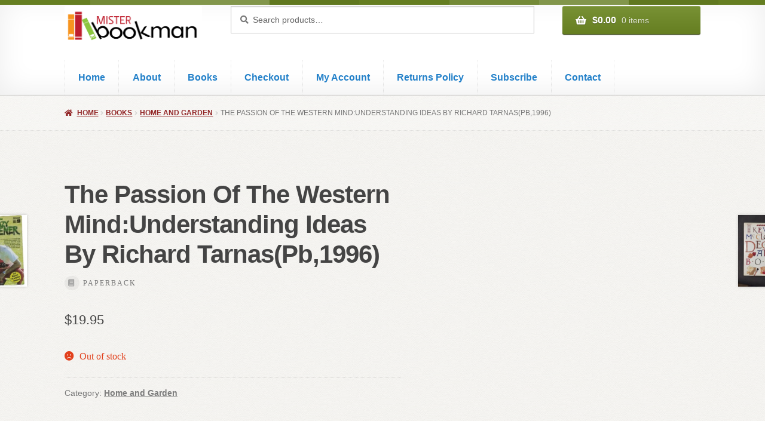

--- FILE ---
content_type: text/html; charset=UTF-8
request_url: https://misterbookman.com.au/product/the-passion-of-the-western-mindunderstanding-ideas-by-richard-tarnaspb1996/
body_size: 23919
content:
<!doctype html><html dir="ltr" lang="en-AU" prefix="og: https://ogp.me/ns#"><head><script data-no-optimize="1">var litespeed_docref=sessionStorage.getItem("litespeed_docref");litespeed_docref&&(Object.defineProperty(document,"referrer",{get:function(){return litespeed_docref}}),sessionStorage.removeItem("litespeed_docref"));</script> <meta charset="UTF-8"><meta name="viewport" content="width=device-width, initial-scale=1"><link rel="profile" href="http://gmpg.org/xfn/11"><link rel="pingback" href="https://misterbookman.com.au/xmlrpc.php"><title>The Passion Of The Western Mind:Understanding Ideas By Richard Tarnas(Pb,1996) | MisterBookman</title><meta name="description" content="Explore the history of Western ideas with &quot;The Passion of the Western Mind&quot; by Richard Tarnas. This 1996 paperback edition delves into the evolution of philosophy, science, and art and their impact on Western society. Written in English, this book is a must-read for anyone interested in the Western genre and the workings of the" /><meta name="robots" content="max-image-preview:large" /><meta name="google-site-verification" content="SXuG_jPNGdt8a9c1NyH6KARRZRvCHZuCv61auJGUMTY" /><link rel="canonical" href="https://misterbookman.com.au/product/the-passion-of-the-western-mindunderstanding-ideas-by-richard-tarnaspb1996/" /><meta name="generator" content="All in One SEO (AIOSEO) 4.9.3" /><meta property="og:locale" content="en_US" /><meta property="og:site_name" content="MisterBookman | Quality Secondhand Books" /><meta property="og:type" content="article" /><meta property="og:title" content="The Passion Of The Western Mind:Understanding Ideas By Richard Tarnas(Pb,1996) | MisterBookman" /><meta property="og:description" content="Explore the history of Western ideas with &quot;The Passion of the Western Mind&quot; by Richard Tarnas. This 1996 paperback edition delves into the evolution of philosophy, science, and art and their impact on Western society. Written in English, this book is a must-read for anyone interested in the Western genre and the workings of the" /><meta property="og:url" content="https://misterbookman.com.au/product/the-passion-of-the-western-mindunderstanding-ideas-by-richard-tarnaspb1996/" /><meta property="og:image" content="https://misterbookman.com.au/wp-content/uploads/2020/05/cropped-header_1950_500-1-2.png" /><meta property="og:image:secure_url" content="https://misterbookman.com.au/wp-content/uploads/2020/05/cropped-header_1950_500-1-2.png" /><meta property="article:published_time" content="2024-03-12T04:20:29+00:00" /><meta property="article:modified_time" content="2024-03-17T10:25:45+00:00" /><meta name="twitter:card" content="summary_large_image" /><meta name="twitter:title" content="The Passion Of The Western Mind:Understanding Ideas By Richard Tarnas(Pb,1996) | MisterBookman" /><meta name="twitter:description" content="Explore the history of Western ideas with &quot;The Passion of the Western Mind&quot; by Richard Tarnas. This 1996 paperback edition delves into the evolution of philosophy, science, and art and their impact on Western society. Written in English, this book is a must-read for anyone interested in the Western genre and the workings of the" /><meta name="twitter:image" content="https://misterbookman.com.au/wp-content/uploads/2020/05/cropped-header_1950_500-1-2.png" /> <script type="application/ld+json" class="aioseo-schema">{"@context":"https:\/\/schema.org","@graph":[{"@type":"BreadcrumbList","@id":"https:\/\/misterbookman.com.au\/product\/the-passion-of-the-western-mindunderstanding-ideas-by-richard-tarnaspb1996\/#breadcrumblist","itemListElement":[{"@type":"ListItem","@id":"https:\/\/misterbookman.com.au#listItem","position":1,"name":"Home","item":"https:\/\/misterbookman.com.au","nextItem":{"@type":"ListItem","@id":"https:\/\/misterbookman.com.au\/shop\/#listItem","name":"Books"}},{"@type":"ListItem","@id":"https:\/\/misterbookman.com.au\/shop\/#listItem","position":2,"name":"Books","item":"https:\/\/misterbookman.com.au\/shop\/","nextItem":{"@type":"ListItem","@id":"https:\/\/misterbookman.com.au\/product-category\/books\/#listItem","name":"Books"},"previousItem":{"@type":"ListItem","@id":"https:\/\/misterbookman.com.au#listItem","name":"Home"}},{"@type":"ListItem","@id":"https:\/\/misterbookman.com.au\/product-category\/books\/#listItem","position":3,"name":"Books","item":"https:\/\/misterbookman.com.au\/product-category\/books\/","nextItem":{"@type":"ListItem","@id":"https:\/\/misterbookman.com.au\/product-category\/books\/home-and-garden\/#listItem","name":"Home and Garden"},"previousItem":{"@type":"ListItem","@id":"https:\/\/misterbookman.com.au\/shop\/#listItem","name":"Books"}},{"@type":"ListItem","@id":"https:\/\/misterbookman.com.au\/product-category\/books\/home-and-garden\/#listItem","position":4,"name":"Home and Garden","item":"https:\/\/misterbookman.com.au\/product-category\/books\/home-and-garden\/","nextItem":{"@type":"ListItem","@id":"https:\/\/misterbookman.com.au\/product\/the-passion-of-the-western-mindunderstanding-ideas-by-richard-tarnaspb1996\/#listItem","name":"The Passion Of The Western Mind:Understanding Ideas By Richard Tarnas(Pb,1996)"},"previousItem":{"@type":"ListItem","@id":"https:\/\/misterbookman.com.au\/product-category\/books\/#listItem","name":"Books"}},{"@type":"ListItem","@id":"https:\/\/misterbookman.com.au\/product\/the-passion-of-the-western-mindunderstanding-ideas-by-richard-tarnaspb1996\/#listItem","position":5,"name":"The Passion Of The Western Mind:Understanding Ideas By Richard Tarnas(Pb,1996)","previousItem":{"@type":"ListItem","@id":"https:\/\/misterbookman.com.au\/product-category\/books\/home-and-garden\/#listItem","name":"Home and Garden"}}]},{"@type":"ItemPage","@id":"https:\/\/misterbookman.com.au\/product\/the-passion-of-the-western-mindunderstanding-ideas-by-richard-tarnaspb1996\/#itempage","url":"https:\/\/misterbookman.com.au\/product\/the-passion-of-the-western-mindunderstanding-ideas-by-richard-tarnaspb1996\/","name":"The Passion Of The Western Mind:Understanding Ideas By Richard Tarnas(Pb,1996) | MisterBookman","description":"Explore the history of Western ideas with \"The Passion of the Western Mind\" by Richard Tarnas. This 1996 paperback edition delves into the evolution of philosophy, science, and art and their impact on Western society. Written in English, this book is a must-read for anyone interested in the Western genre and the workings of the","inLanguage":"en-AU","isPartOf":{"@id":"https:\/\/misterbookman.com.au\/#website"},"breadcrumb":{"@id":"https:\/\/misterbookman.com.au\/product\/the-passion-of-the-western-mindunderstanding-ideas-by-richard-tarnaspb1996\/#breadcrumblist"},"image":{"@type":"ImageObject","url":"https:\/\/misterbookman.com.au\/wp-content\/uploads\/imported\/8\/The-Passion-Of-The-Western-MindUnderstanding-Ideas-By-Richard-TarnasPb1996-226041629868.jpg","@id":"https:\/\/misterbookman.com.au\/product\/the-passion-of-the-western-mindunderstanding-ideas-by-richard-tarnaspb1996\/#mainImage","width":680,"height":1013},"primaryImageOfPage":{"@id":"https:\/\/misterbookman.com.au\/product\/the-passion-of-the-western-mindunderstanding-ideas-by-richard-tarnaspb1996\/#mainImage"},"datePublished":"2024-03-12T04:20:29+11:00","dateModified":"2024-03-17T10:25:45+11:00"},{"@type":"Organization","@id":"https:\/\/misterbookman.com.au\/#organization","name":"Mister Bookman","description":"Quality Secondhand Books","url":"https:\/\/misterbookman.com.au\/","telephone":"+61413613764","logo":{"@type":"ImageObject","url":"https:\/\/misterbookman.com.au\/wp-content\/uploads\/2024\/03\/104844_3763419_558039_image-Copy.png","@id":"https:\/\/misterbookman.com.au\/product\/the-passion-of-the-western-mindunderstanding-ideas-by-richard-tarnaspb1996\/#organizationLogo"},"image":{"@id":"https:\/\/misterbookman.com.au\/product\/the-passion-of-the-western-mindunderstanding-ideas-by-richard-tarnaspb1996\/#organizationLogo"}},{"@type":"WebSite","@id":"https:\/\/misterbookman.com.au\/#website","url":"https:\/\/misterbookman.com.au\/","name":"MisterBookman","description":"Quality Secondhand Books","inLanguage":"en-AU","publisher":{"@id":"https:\/\/misterbookman.com.au\/#organization"}}]}</script> <link rel='dns-prefetch' href='//fonts.googleapis.com' /><link rel='dns-prefetch' href='//www.googletagmanager.com' /><link rel='dns-prefetch' href='//pagead2.googlesyndication.com' /><link rel="alternate" type="application/rss+xml" title="MisterBookman &raquo; Feed" href="https://misterbookman.com.au/feed/" /><link rel="alternate" type="application/rss+xml" title="MisterBookman &raquo; Comments Feed" href="https://misterbookman.com.au/comments/feed/" /><link rel="alternate" title="oEmbed (JSON)" type="application/json+oembed" href="https://misterbookman.com.au/wp-json/oembed/1.0/embed?url=https%3A%2F%2Fmisterbookman.com.au%2Fproduct%2Fthe-passion-of-the-western-mindunderstanding-ideas-by-richard-tarnaspb1996%2F" /><link rel="alternate" title="oEmbed (XML)" type="text/xml+oembed" href="https://misterbookman.com.au/wp-json/oembed/1.0/embed?url=https%3A%2F%2Fmisterbookman.com.au%2Fproduct%2Fthe-passion-of-the-western-mindunderstanding-ideas-by-richard-tarnaspb1996%2F&#038;format=xml" /><style id='wp-img-auto-sizes-contain-inline-css'>img:is([sizes=auto i],[sizes^="auto," i]){contain-intrinsic-size:3000px 1500px}
/*# sourceURL=wp-img-auto-sizes-contain-inline-css */</style><link data-optimized="2" rel="stylesheet" href="https://misterbookman.com.au/wp-content/litespeed/css/dd6393f649c13267bfb85540101be8fe.css?ver=18be2" /><style id='global-styles-inline-css'>:root{--wp--preset--aspect-ratio--square: 1;--wp--preset--aspect-ratio--4-3: 4/3;--wp--preset--aspect-ratio--3-4: 3/4;--wp--preset--aspect-ratio--3-2: 3/2;--wp--preset--aspect-ratio--2-3: 2/3;--wp--preset--aspect-ratio--16-9: 16/9;--wp--preset--aspect-ratio--9-16: 9/16;--wp--preset--color--black: #000000;--wp--preset--color--cyan-bluish-gray: #abb8c3;--wp--preset--color--white: #ffffff;--wp--preset--color--pale-pink: #f78da7;--wp--preset--color--vivid-red: #cf2e2e;--wp--preset--color--luminous-vivid-orange: #ff6900;--wp--preset--color--luminous-vivid-amber: #fcb900;--wp--preset--color--light-green-cyan: #7bdcb5;--wp--preset--color--vivid-green-cyan: #00d084;--wp--preset--color--pale-cyan-blue: #8ed1fc;--wp--preset--color--vivid-cyan-blue: #0693e3;--wp--preset--color--vivid-purple: #9b51e0;--wp--preset--gradient--vivid-cyan-blue-to-vivid-purple: linear-gradient(135deg,rgb(6,147,227) 0%,rgb(155,81,224) 100%);--wp--preset--gradient--light-green-cyan-to-vivid-green-cyan: linear-gradient(135deg,rgb(122,220,180) 0%,rgb(0,208,130) 100%);--wp--preset--gradient--luminous-vivid-amber-to-luminous-vivid-orange: linear-gradient(135deg,rgb(252,185,0) 0%,rgb(255,105,0) 100%);--wp--preset--gradient--luminous-vivid-orange-to-vivid-red: linear-gradient(135deg,rgb(255,105,0) 0%,rgb(207,46,46) 100%);--wp--preset--gradient--very-light-gray-to-cyan-bluish-gray: linear-gradient(135deg,rgb(238,238,238) 0%,rgb(169,184,195) 100%);--wp--preset--gradient--cool-to-warm-spectrum: linear-gradient(135deg,rgb(74,234,220) 0%,rgb(151,120,209) 20%,rgb(207,42,186) 40%,rgb(238,44,130) 60%,rgb(251,105,98) 80%,rgb(254,248,76) 100%);--wp--preset--gradient--blush-light-purple: linear-gradient(135deg,rgb(255,206,236) 0%,rgb(152,150,240) 100%);--wp--preset--gradient--blush-bordeaux: linear-gradient(135deg,rgb(254,205,165) 0%,rgb(254,45,45) 50%,rgb(107,0,62) 100%);--wp--preset--gradient--luminous-dusk: linear-gradient(135deg,rgb(255,203,112) 0%,rgb(199,81,192) 50%,rgb(65,88,208) 100%);--wp--preset--gradient--pale-ocean: linear-gradient(135deg,rgb(255,245,203) 0%,rgb(182,227,212) 50%,rgb(51,167,181) 100%);--wp--preset--gradient--electric-grass: linear-gradient(135deg,rgb(202,248,128) 0%,rgb(113,206,126) 100%);--wp--preset--gradient--midnight: linear-gradient(135deg,rgb(2,3,129) 0%,rgb(40,116,252) 100%);--wp--preset--font-size--small: 14px;--wp--preset--font-size--medium: 23px;--wp--preset--font-size--large: 26px;--wp--preset--font-size--x-large: 42px;--wp--preset--font-size--normal: 16px;--wp--preset--font-size--huge: 37px;--wp--preset--spacing--20: 0.44rem;--wp--preset--spacing--30: 0.67rem;--wp--preset--spacing--40: 1rem;--wp--preset--spacing--50: 1.5rem;--wp--preset--spacing--60: 2.25rem;--wp--preset--spacing--70: 3.38rem;--wp--preset--spacing--80: 5.06rem;--wp--preset--shadow--natural: 6px 6px 9px rgba(0, 0, 0, 0.2);--wp--preset--shadow--deep: 12px 12px 50px rgba(0, 0, 0, 0.4);--wp--preset--shadow--sharp: 6px 6px 0px rgba(0, 0, 0, 0.2);--wp--preset--shadow--outlined: 6px 6px 0px -3px rgb(255, 255, 255), 6px 6px rgb(0, 0, 0);--wp--preset--shadow--crisp: 6px 6px 0px rgb(0, 0, 0);}:root :where(.is-layout-flow) > :first-child{margin-block-start: 0;}:root :where(.is-layout-flow) > :last-child{margin-block-end: 0;}:root :where(.is-layout-flow) > *{margin-block-start: 24px;margin-block-end: 0;}:root :where(.is-layout-constrained) > :first-child{margin-block-start: 0;}:root :where(.is-layout-constrained) > :last-child{margin-block-end: 0;}:root :where(.is-layout-constrained) > *{margin-block-start: 24px;margin-block-end: 0;}:root :where(.is-layout-flex){gap: 24px;}:root :where(.is-layout-grid){gap: 24px;}body .is-layout-flex{display: flex;}.is-layout-flex{flex-wrap: wrap;align-items: center;}.is-layout-flex > :is(*, div){margin: 0;}body .is-layout-grid{display: grid;}.is-layout-grid > :is(*, div){margin: 0;}.has-black-color{color: var(--wp--preset--color--black) !important;}.has-cyan-bluish-gray-color{color: var(--wp--preset--color--cyan-bluish-gray) !important;}.has-white-color{color: var(--wp--preset--color--white) !important;}.has-pale-pink-color{color: var(--wp--preset--color--pale-pink) !important;}.has-vivid-red-color{color: var(--wp--preset--color--vivid-red) !important;}.has-luminous-vivid-orange-color{color: var(--wp--preset--color--luminous-vivid-orange) !important;}.has-luminous-vivid-amber-color{color: var(--wp--preset--color--luminous-vivid-amber) !important;}.has-light-green-cyan-color{color: var(--wp--preset--color--light-green-cyan) !important;}.has-vivid-green-cyan-color{color: var(--wp--preset--color--vivid-green-cyan) !important;}.has-pale-cyan-blue-color{color: var(--wp--preset--color--pale-cyan-blue) !important;}.has-vivid-cyan-blue-color{color: var(--wp--preset--color--vivid-cyan-blue) !important;}.has-vivid-purple-color{color: var(--wp--preset--color--vivid-purple) !important;}.has-black-background-color{background-color: var(--wp--preset--color--black) !important;}.has-cyan-bluish-gray-background-color{background-color: var(--wp--preset--color--cyan-bluish-gray) !important;}.has-white-background-color{background-color: var(--wp--preset--color--white) !important;}.has-pale-pink-background-color{background-color: var(--wp--preset--color--pale-pink) !important;}.has-vivid-red-background-color{background-color: var(--wp--preset--color--vivid-red) !important;}.has-luminous-vivid-orange-background-color{background-color: var(--wp--preset--color--luminous-vivid-orange) !important;}.has-luminous-vivid-amber-background-color{background-color: var(--wp--preset--color--luminous-vivid-amber) !important;}.has-light-green-cyan-background-color{background-color: var(--wp--preset--color--light-green-cyan) !important;}.has-vivid-green-cyan-background-color{background-color: var(--wp--preset--color--vivid-green-cyan) !important;}.has-pale-cyan-blue-background-color{background-color: var(--wp--preset--color--pale-cyan-blue) !important;}.has-vivid-cyan-blue-background-color{background-color: var(--wp--preset--color--vivid-cyan-blue) !important;}.has-vivid-purple-background-color{background-color: var(--wp--preset--color--vivid-purple) !important;}.has-black-border-color{border-color: var(--wp--preset--color--black) !important;}.has-cyan-bluish-gray-border-color{border-color: var(--wp--preset--color--cyan-bluish-gray) !important;}.has-white-border-color{border-color: var(--wp--preset--color--white) !important;}.has-pale-pink-border-color{border-color: var(--wp--preset--color--pale-pink) !important;}.has-vivid-red-border-color{border-color: var(--wp--preset--color--vivid-red) !important;}.has-luminous-vivid-orange-border-color{border-color: var(--wp--preset--color--luminous-vivid-orange) !important;}.has-luminous-vivid-amber-border-color{border-color: var(--wp--preset--color--luminous-vivid-amber) !important;}.has-light-green-cyan-border-color{border-color: var(--wp--preset--color--light-green-cyan) !important;}.has-vivid-green-cyan-border-color{border-color: var(--wp--preset--color--vivid-green-cyan) !important;}.has-pale-cyan-blue-border-color{border-color: var(--wp--preset--color--pale-cyan-blue) !important;}.has-vivid-cyan-blue-border-color{border-color: var(--wp--preset--color--vivid-cyan-blue) !important;}.has-vivid-purple-border-color{border-color: var(--wp--preset--color--vivid-purple) !important;}.has-vivid-cyan-blue-to-vivid-purple-gradient-background{background: var(--wp--preset--gradient--vivid-cyan-blue-to-vivid-purple) !important;}.has-light-green-cyan-to-vivid-green-cyan-gradient-background{background: var(--wp--preset--gradient--light-green-cyan-to-vivid-green-cyan) !important;}.has-luminous-vivid-amber-to-luminous-vivid-orange-gradient-background{background: var(--wp--preset--gradient--luminous-vivid-amber-to-luminous-vivid-orange) !important;}.has-luminous-vivid-orange-to-vivid-red-gradient-background{background: var(--wp--preset--gradient--luminous-vivid-orange-to-vivid-red) !important;}.has-very-light-gray-to-cyan-bluish-gray-gradient-background{background: var(--wp--preset--gradient--very-light-gray-to-cyan-bluish-gray) !important;}.has-cool-to-warm-spectrum-gradient-background{background: var(--wp--preset--gradient--cool-to-warm-spectrum) !important;}.has-blush-light-purple-gradient-background{background: var(--wp--preset--gradient--blush-light-purple) !important;}.has-blush-bordeaux-gradient-background{background: var(--wp--preset--gradient--blush-bordeaux) !important;}.has-luminous-dusk-gradient-background{background: var(--wp--preset--gradient--luminous-dusk) !important;}.has-pale-ocean-gradient-background{background: var(--wp--preset--gradient--pale-ocean) !important;}.has-electric-grass-gradient-background{background: var(--wp--preset--gradient--electric-grass) !important;}.has-midnight-gradient-background{background: var(--wp--preset--gradient--midnight) !important;}.has-small-font-size{font-size: var(--wp--preset--font-size--small) !important;}.has-medium-font-size{font-size: var(--wp--preset--font-size--medium) !important;}.has-large-font-size{font-size: var(--wp--preset--font-size--large) !important;}.has-x-large-font-size{font-size: var(--wp--preset--font-size--x-large) !important;}
/*# sourceURL=global-styles-inline-css */</style><style id='classic-theme-styles-inline-css'>/*! This file is auto-generated */
.wp-block-button__link{color:#fff;background-color:#32373c;border-radius:9999px;box-shadow:none;text-decoration:none;padding:calc(.667em + 2px) calc(1.333em + 2px);font-size:1.125em}.wp-block-file__button{background:#32373c;color:#fff;text-decoration:none}
/*# sourceURL=/wp-includes/css/classic-themes.min.css */</style><style id='storefront-gutenberg-blocks-inline-css'>.wp-block-button__link:not(.has-text-color) {
					color: #ffffff;
				}

				.wp-block-button__link:not(.has-text-color):hover,
				.wp-block-button__link:not(.has-text-color):focus,
				.wp-block-button__link:not(.has-text-color):active {
					color: #ffffff;
				}

				.wp-block-button__link:not(.has-background) {
					background-color: #657E21;
				}

				.wp-block-button__link:not(.has-background):hover,
				.wp-block-button__link:not(.has-background):focus,
				.wp-block-button__link:not(.has-background):active {
					border-color: #4c6508;
					background-color: #4c6508;
				}

				.wc-block-grid__products .wc-block-grid__product .wp-block-button__link {
					background-color: #657E21;
					border-color: #657E21;
					color: #ffffff;
				}

				.wp-block-quote footer,
				.wp-block-quote cite,
				.wp-block-quote__citation {
					color: #777777;
				}

				.wp-block-pullquote cite,
				.wp-block-pullquote footer,
				.wp-block-pullquote__citation {
					color: #777777;
				}

				.wp-block-image figcaption {
					color: #777777;
				}

				.wp-block-separator.is-style-dots::before {
					color: #444444;
				}

				.wp-block-file a.wp-block-file__button {
					color: #ffffff;
					background-color: #657E21;
					border-color: #657E21;
				}

				.wp-block-file a.wp-block-file__button:hover,
				.wp-block-file a.wp-block-file__button:focus,
				.wp-block-file a.wp-block-file__button:active {
					color: #ffffff;
					background-color: #4c6508;
				}

				.wp-block-code,
				.wp-block-preformatted pre {
					color: #777777;
				}

				.wp-block-table:not( .has-background ):not( .is-style-stripes ) tbody tr:nth-child(2n) td {
					background-color: #f5f4f0;
				}

				.wp-block-cover .wp-block-cover__inner-container h1:not(.has-text-color),
				.wp-block-cover .wp-block-cover__inner-container h2:not(.has-text-color),
				.wp-block-cover .wp-block-cover__inner-container h3:not(.has-text-color),
				.wp-block-cover .wp-block-cover__inner-container h4:not(.has-text-color),
				.wp-block-cover .wp-block-cover__inner-container h5:not(.has-text-color),
				.wp-block-cover .wp-block-cover__inner-container h6:not(.has-text-color) {
					color: #000000;
				}

				div.wc-block-components-price-slider__range-input-progress,
				.rtl .wc-block-components-price-slider__range-input-progress {
					--range-color: #657E21;
				}

				/* Target only IE11 */
				@media all and (-ms-high-contrast: none), (-ms-high-contrast: active) {
					.wc-block-components-price-slider__range-input-progress {
						background: #657E21;
					}
				}

				.wc-block-components-button:not(.is-link) {
					background-color: #922627;
					color: #ffffff;
				}

				.wc-block-components-button:not(.is-link):hover,
				.wc-block-components-button:not(.is-link):focus,
				.wc-block-components-button:not(.is-link):active {
					background-color: #790d0e;
					color: #ffffff;
				}

				.wc-block-components-button:not(.is-link):disabled {
					background-color: #922627;
					color: #ffffff;
				}

				.wc-block-cart__submit-container {
					background-color: #F7F6F2;
				}

				.wc-block-cart__submit-container::before {
					color: rgba(212,211,207,0.5);
				}

				.wc-block-components-order-summary-item__quantity {
					background-color: #F7F6F2;
					border-color: #777777;
					box-shadow: 0 0 0 2px #F7F6F2;
					color: #777777;
				}
			
/*# sourceURL=storefront-gutenberg-blocks-inline-css */</style><style id='woocommerce-inline-inline-css'>.woocommerce form .form-row .required { visibility: visible; }
/*# sourceURL=woocommerce-inline-inline-css */</style><style id='storefront-style-inline-css'>.main-navigation ul li a,
			.site-title a,
			ul.menu li a,
			.site-branding h1 a,
			button.menu-toggle,
			button.menu-toggle:hover,
			.handheld-navigation .dropdown-toggle {
				color: #2280c9;
			}

			button.menu-toggle,
			button.menu-toggle:hover {
				border-color: #2280c9;
			}

			.main-navigation ul li a:hover,
			.main-navigation ul li:hover > a,
			.site-title a:hover,
			.site-header ul.menu li.current-menu-item > a {
				color: #63c1ff;
			}

			table:not( .has-background ) th {
				background-color: #f0efeb;
			}

			table:not( .has-background ) tbody td {
				background-color: #f5f4f0;
			}

			table:not( .has-background ) tbody tr:nth-child(2n) td,
			fieldset,
			fieldset legend {
				background-color: #f3f2ee;
			}

			.site-header,
			.secondary-navigation ul ul,
			.main-navigation ul.menu > li.menu-item-has-children:after,
			.secondary-navigation ul.menu ul,
			.storefront-handheld-footer-bar,
			.storefront-handheld-footer-bar ul li > a,
			.storefront-handheld-footer-bar ul li.search .site-search,
			button.menu-toggle,
			button.menu-toggle:hover {
				background-color: #ffffff;
			}

			p.site-description,
			.site-header,
			.storefront-handheld-footer-bar {
				color: #444444;
			}

			button.menu-toggle:after,
			button.menu-toggle:before,
			button.menu-toggle span:before {
				background-color: #2280c9;
			}

			h1, h2, h3, h4, h5, h6, .wc-block-grid__product-title {
				color: #444444;
			}

			.widget h1 {
				border-bottom-color: #444444;
			}

			body,
			.secondary-navigation a {
				color: #777777;
			}

			.widget-area .widget a,
			.hentry .entry-header .posted-on a,
			.hentry .entry-header .post-author a,
			.hentry .entry-header .post-comments a,
			.hentry .entry-header .byline a {
				color: #7c7c7c;
			}

			a {
				color: #657E21;
			}

			a:focus,
			button:focus,
			.button.alt:focus,
			input:focus,
			textarea:focus,
			input[type="button"]:focus,
			input[type="reset"]:focus,
			input[type="submit"]:focus,
			input[type="email"]:focus,
			input[type="tel"]:focus,
			input[type="url"]:focus,
			input[type="password"]:focus,
			input[type="search"]:focus {
				outline-color: #657E21;
			}

			button, input[type="button"], input[type="reset"], input[type="submit"], .button, .widget a.button {
				background-color: #657E21;
				border-color: #657E21;
				color: #ffffff;
			}

			button:hover, input[type="button"]:hover, input[type="reset"]:hover, input[type="submit"]:hover, .button:hover, .widget a.button:hover {
				background-color: #4c6508;
				border-color: #4c6508;
				color: #ffffff;
			}

			button.alt, input[type="button"].alt, input[type="reset"].alt, input[type="submit"].alt, .button.alt, .widget-area .widget a.button.alt {
				background-color: #922627;
				border-color: #922627;
				color: #ffffff;
			}

			button.alt:hover, input[type="button"].alt:hover, input[type="reset"].alt:hover, input[type="submit"].alt:hover, .button.alt:hover, .widget-area .widget a.button.alt:hover {
				background-color: #790d0e;
				border-color: #790d0e;
				color: #ffffff;
			}

			.pagination .page-numbers li .page-numbers.current {
				background-color: #deddd9;
				color: #6d6d6d;
			}

			#comments .comment-list .comment-content .comment-text {
				background-color: #f0efeb;
			}

			.site-footer {
				background-color: #ffffff;
				color: #777777;
			}

			.site-footer a:not(.button):not(.components-button) {
				color: #657E21;
			}

			.site-footer .storefront-handheld-footer-bar a:not(.button):not(.components-button) {
				color: #2280c9;
			}

			.site-footer h1, .site-footer h2, .site-footer h3, .site-footer h4, .site-footer h5, .site-footer h6, .site-footer .widget .widget-title, .site-footer .widget .widgettitle {
				color: #444444;
			}

			.page-template-template-homepage.has-post-thumbnail .type-page.has-post-thumbnail .entry-title {
				color: #000000;
			}

			.page-template-template-homepage.has-post-thumbnail .type-page.has-post-thumbnail .entry-content {
				color: #000000;
			}

			@media screen and ( min-width: 768px ) {
				.secondary-navigation ul.menu a:hover {
					color: #5d5d5d;
				}

				.secondary-navigation ul.menu a {
					color: #444444;
				}

				.main-navigation ul.menu ul.sub-menu,
				.main-navigation ul.nav-menu ul.children {
					background-color: #f0f0f0;
				}

				.site-header {
					border-bottom-color: #f0f0f0;
				}
			}
/*# sourceURL=storefront-style-inline-css */</style><style id='storefront-woocommerce-style-inline-css'>@font-face {
				font-family: star;
				src: url(https://misterbookman.com.au/wp-content/plugins/woocommerce/assets/fonts/star.eot);
				src:
					url(https://misterbookman.com.au/wp-content/plugins/woocommerce/assets/fonts/star.eot?#iefix) format("embedded-opentype"),
					url(https://misterbookman.com.au/wp-content/plugins/woocommerce/assets/fonts/star.woff) format("woff"),
					url(https://misterbookman.com.au/wp-content/plugins/woocommerce/assets/fonts/star.ttf) format("truetype"),
					url(https://misterbookman.com.au/wp-content/plugins/woocommerce/assets/fonts/star.svg#star) format("svg");
				font-weight: 400;
				font-style: normal;
			}
			@font-face {
				font-family: WooCommerce;
				src: url(https://misterbookman.com.au/wp-content/plugins/woocommerce/assets/fonts/WooCommerce.eot);
				src:
					url(https://misterbookman.com.au/wp-content/plugins/woocommerce/assets/fonts/WooCommerce.eot?#iefix) format("embedded-opentype"),
					url(https://misterbookman.com.au/wp-content/plugins/woocommerce/assets/fonts/WooCommerce.woff) format("woff"),
					url(https://misterbookman.com.au/wp-content/plugins/woocommerce/assets/fonts/WooCommerce.ttf) format("truetype"),
					url(https://misterbookman.com.au/wp-content/plugins/woocommerce/assets/fonts/WooCommerce.svg#WooCommerce) format("svg");
				font-weight: 400;
				font-style: normal;
			}

			a.cart-contents,
			.site-header-cart .widget_shopping_cart a {
				color: #2280c9;
			}

			a.cart-contents:hover,
			.site-header-cart .widget_shopping_cart a:hover,
			.site-header-cart:hover > li > a {
				color: #63c1ff;
			}

			table.cart td.product-remove,
			table.cart td.actions {
				border-top-color: #F7F6F2;
			}

			.storefront-handheld-footer-bar ul li.cart .count {
				background-color: #2280c9;
				color: #ffffff;
				border-color: #ffffff;
			}

			.woocommerce-tabs ul.tabs li.active a,
			ul.products li.product .price,
			.onsale,
			.wc-block-grid__product-onsale,
			.widget_search form:before,
			.widget_product_search form:before {
				color: #777777;
			}

			.woocommerce-breadcrumb a,
			a.woocommerce-review-link,
			.product_meta a {
				color: #7c7c7c;
			}

			.wc-block-grid__product-onsale,
			.onsale {
				border-color: #777777;
			}

			.star-rating span:before,
			.quantity .plus, .quantity .minus,
			p.stars a:hover:after,
			p.stars a:after,
			.star-rating span:before,
			#payment .payment_methods li input[type=radio]:first-child:checked+label:before {
				color: #657E21;
			}

			.widget_price_filter .ui-slider .ui-slider-range,
			.widget_price_filter .ui-slider .ui-slider-handle {
				background-color: #657E21;
			}

			.order_details {
				background-color: #f0efeb;
			}

			.order_details > li {
				border-bottom: 1px dotted #dbdad6;
			}

			.order_details:before,
			.order_details:after {
				background: -webkit-linear-gradient(transparent 0,transparent 0),-webkit-linear-gradient(135deg,#f0efeb 33.33%,transparent 33.33%),-webkit-linear-gradient(45deg,#f0efeb 33.33%,transparent 33.33%)
			}

			#order_review {
				background-color: #F7F6F2;
			}

			#payment .payment_methods > li .payment_box,
			#payment .place-order {
				background-color: #f2f1ed;
			}

			#payment .payment_methods > li:not(.woocommerce-notice) {
				background-color: #edece8;
			}

			#payment .payment_methods > li:not(.woocommerce-notice):hover {
				background-color: #e8e7e3;
			}

			.woocommerce-pagination .page-numbers li .page-numbers.current {
				background-color: #deddd9;
				color: #6d6d6d;
			}

			.wc-block-grid__product-onsale,
			.onsale,
			.woocommerce-pagination .page-numbers li .page-numbers:not(.current) {
				color: #777777;
			}

			p.stars a:before,
			p.stars a:hover~a:before,
			p.stars.selected a.active~a:before {
				color: #777777;
			}

			p.stars.selected a.active:before,
			p.stars:hover a:before,
			p.stars.selected a:not(.active):before,
			p.stars.selected a.active:before {
				color: #657E21;
			}

			.single-product div.product .woocommerce-product-gallery .woocommerce-product-gallery__trigger {
				background-color: #657E21;
				color: #ffffff;
			}

			.single-product div.product .woocommerce-product-gallery .woocommerce-product-gallery__trigger:hover {
				background-color: #4c6508;
				border-color: #4c6508;
				color: #ffffff;
			}

			.button.added_to_cart:focus,
			.button.wc-forward:focus {
				outline-color: #657E21;
			}

			.added_to_cart,
			.site-header-cart .widget_shopping_cart a.button,
			.wc-block-grid__products .wc-block-grid__product .wp-block-button__link {
				background-color: #657E21;
				border-color: #657E21;
				color: #ffffff;
			}

			.added_to_cart:hover,
			.site-header-cart .widget_shopping_cart a.button:hover,
			.wc-block-grid__products .wc-block-grid__product .wp-block-button__link:hover {
				background-color: #4c6508;
				border-color: #4c6508;
				color: #ffffff;
			}

			.added_to_cart.alt, .added_to_cart, .widget a.button.checkout {
				background-color: #922627;
				border-color: #922627;
				color: #ffffff;
			}

			.added_to_cart.alt:hover, .added_to_cart:hover, .widget a.button.checkout:hover {
				background-color: #790d0e;
				border-color: #790d0e;
				color: #ffffff;
			}

			.button.loading {
				color: #657E21;
			}

			.button.loading:hover {
				background-color: #657E21;
			}

			.button.loading:after {
				color: #ffffff;
			}

			@media screen and ( min-width: 768px ) {
				.site-header-cart .widget_shopping_cart,
				.site-header .product_list_widget li .quantity {
					color: #444444;
				}

				.site-header-cart .widget_shopping_cart .buttons,
				.site-header-cart .widget_shopping_cart .total {
					background-color: #f5f5f5;
				}

				.site-header-cart .widget_shopping_cart {
					background-color: #f0f0f0;
				}
			}
				.storefront-product-pagination a {
					color: #777777;
					background-color: #F7F6F2;
				}
				.storefront-sticky-add-to-cart {
					color: #777777;
					background-color: #F7F6F2;
				}

				.storefront-sticky-add-to-cart a:not(.button) {
					color: #2280c9;
				}
/*# sourceURL=storefront-woocommerce-style-inline-css */</style><style id='storefront-child-style-inline-css'>.secondary-navigation ul.menu li a,
				.woocommerce-breadcrumb a,
				ul.products li.product .price,
				.star-rating span:before {
					color: #922627;
				}

				.site-header-cart .widget_shopping_cart, .main-navigation ul.menu ul.sub-menu, .main-navigation ul.nav-menu ul.children {
					background-color: #ffffff;
				}

				.star-rating:before {
					color: #777777;
				}

				.single-product div.product .summary .price,
				#reviews .commentlist li .review-meta strong,
				.main-navigation ul li.smm-active .widget h3.widget-title {
					color: #444444;
				}

				ul.products li.product h3,
				ul.products li.product .button,
				ul.products li.product .added_to_cart,
				.widget-area .widget a:not(.button) {
					color: #657E21;
				}

				.main-navigation ul li .smm-mega-menu ul.products li.product a.button.add_to_cart_button,
				.main-navigation ul li .smm-mega-menu ul.products li.product a.added_to_cart,
				.main-navigation ul li .smm-mega-menu ul.products li.product a.button.add_to_cart_button:hover,
				.main-navigation ul li .smm-mega-menu ul.products li.product a.added_to_cart:hover,
				.main-navigation ul li .smm-mega-menu ul.products li.product a.button.product_type_grouped,
				.main-navigation ul li .smm-mega-menu ul.products li.product a.button.product_type_grouped:hover {
					color: #657E21 !important;
					background-color: transparent !important;
				}

				.widget-area .widget a:hover,
				.main-navigation ul li a:hover,
				.main-navigation ul li:hover > a,
				.site-title a:hover, a.cart-contents:hover,
				.site-header-cart .widget_shopping_cart a:hover,
				.site-header-cart:hover > li > a,
				ul.menu li.current-menu-item > a {
					color: #3d5600;
				}

				ul.products li.product .format,
				ul.products li.product .author,
				ul.products li.product .button:before,
				mark {
					color: #777777;
				}

				.onsale {
					background-color: #657E21;
					color: #F7F6F2;
				}

				.secondary-navigation ul.menu li a:hover {
					color: #ba4e4f;
				}

				.site-header:before {
					background-color: #657E21;
				}

				.button,
				button:not(.pswp__button),
				input[type=button],
				input[type=reset],
				input[type=submit],
				.wc-block-components-panel__button,
				.site-header-cart .cart-contents {
					background: #657E21; /* Old browsers */
					background: -moz-linear-gradient(top, #799235 0%, #657E21 100%); /* FF3.6-15 */
					background: -webkit-linear-gradient(top, #799235 0%,#657E21 100%); /* Chrome10-25,Safari5.1-6 */
					background: linear-gradient(to bottom, #799235 0%,#657E21 100%); /* W3C, IE10+, FF16+, Chrome26+, Opera12+, Safari7+ */
					filter: progid:DXImageTransform.Microsoft.gradient( startColorstr="#799235", endColorstr="#657E21",GradientType=0 ); /* IE6-9 */
					color: #ffffff
				}
				
				button.wc-block-components-chip__remove {
					box-shadow: none;
				}

				.button:hover,
				button:not(.pswp__button):hover,
				input[type=button]:hover,
				input[type=reset]:hover,
				input[type=submit]:hover,
				.site-header-cart .cart-contents:hover {
					background: #657E21; /* Old browsers */
					background: -moz-linear-gradient(top, #657E21 0%, #425b00 100%); /* FF3.6-15 */
					background: -webkit-linear-gradient(top, #657E21 0%,#425b00 100%); /* Chrome10-25,Safari5.1-6 */
					background: linear-gradient(to bottom, #657E21 0%,#425b00 100%); /* W3C, IE10+, FF16+, Chrome26+, Opera12+, Safari7+ */
					filter: progid:DXImageTransform.Microsoft.gradient( startColorstr="#657E21", endColorstr="#425b00",GradientType=0 ); /* IE6-9 */
				}
				
				button.wc-block-components-chip__remove:hover {
					background: none;
				}

				.button.alt,
				button.alt,
				input[type=button].alt,
				input[type=reset].alt,
				input[type=submit].alt {
					background: #922627; /* Old browsers */
					background: -moz-linear-gradient(top, #a63a3b 0%, #922627 100%); /* FF3.6-15 */
					background: -webkit-linear-gradient(top, #a63a3b 0%,#922627 100%); /* Chrome10-25,Safari5.1-6 */
					background: linear-gradient(to bottom, #a63a3b 0%,#922627 100%); /* W3C, IE10+, FF16+, Chrome26+, Opera12+, Safari7+ */
					filter: progid:DXImageTransform.Microsoft.gradient( startColorstr="#a63a3b", endColorstr="#922627",GradientType=0 ); /* IE6-9 */
					color: #ffffff
				}

				.button.alt:hover,
				button.alt:hover,
				input[type=button].alt:hover,
				input[type=reset].alt:hover,
				input[type=submit].alt:hover {
					background: #922627; /* Old browsers */
					background: -moz-linear-gradient(top, #922627 0%, #6f0304 100%); /* FF3.6-15 */
					background: -webkit-linear-gradient(top, #922627 0%,#6f0304 100%); /* Chrome10-25,Safari5.1-6 */
					background: linear-gradient(to bottom, #922627 0%,#6f0304 100%); /* W3C, IE10+, FF16+, Chrome26+, Opera12+, Safari7+ */
					filter: progid:DXImageTransform.Microsoft.gradient( startColorstr="#922627", endColorstr="#6f0304",GradientType=0 ); /* IE6-9 */
				}

				.site-header-cart .cart-contents:hover,
				.site-header-cart:hover .cart-contents,
				ul.menu li.current-menu-item > a.cart-contents {
					color: #ffffff
				}

				ul.menu li.current-menu-item > a,
				table th,
				#payment .payment_methods li label {
					color: #444444;
				}

				.main-navigation ul.nav-menu > li:hover > a,
				ul.menu li.current-menu-item > a:not(.cart-contents),
				.main-navigation ul.menu ul,
				.site-header-cart .widget_shopping_cart,
				.smm-mega-menu {
					background: #ffffff;
				}

				.main-navigation ul li.smm-active li:hover a {
					color: #2280c9 !important;
				}

				.widget-area .widget,
				table,
				.woocommerce-tabs ul.tabs,
				.storefront-sorting,
				#order_review_heading,
				#order_review {
					background: #fefdf9;
				}

				.widget-area .widget.widget_shopping_cart {
					background: #fffffc;
				}

				.widget-area .widget .widget-title, .widget-area .widget .widgettitle,
				.site-main .storefront-product-section .section-title {
					border-bottom-color: #e8e7e3;
				}

				.widget-area .widget .widget-title:after, .widget-area .widget .widgettitle:after {
					background-color: #e8e7e3;
					border: 2px solid #fefdf9;
					box-shadow: 0 0 0 2px #e8e7e3;
				}

				.site-main .storefront-product-section .section-title:after {
					background-color: #e8e7e3;
					border: 2px solid #F7F6F2;
					box-shadow: 0 0 0 2px #e8e7e3;
				}
				
				.wc-block-components-panel__button:hover {
					color: #ffffff;
					font-family: #ffffff;
				}
/*# sourceURL=storefront-child-style-inline-css */</style> <script type="litespeed/javascript" data-src="https://misterbookman.com.au/wp-includes/js/jquery/jquery.min.js" id="jquery-core-js"></script> <script id="wc-add-to-cart-js-extra" type="litespeed/javascript">var wc_add_to_cart_params={"ajax_url":"/wp-admin/admin-ajax.php","wc_ajax_url":"/?wc-ajax=%%endpoint%%","i18n_view_cart":"View cart","cart_url":"https://misterbookman.com.au/cart/","is_cart":"","cart_redirect_after_add":"yes"}</script> <script id="wc-single-product-js-extra" type="litespeed/javascript">var wc_single_product_params={"i18n_required_rating_text":"Please select a rating","i18n_rating_options":["1 of 5 stars","2 of 5 stars","3 of 5 stars","4 of 5 stars","5 of 5 stars"],"i18n_product_gallery_trigger_text":"View full-screen image gallery","review_rating_required":"no","flexslider":{"rtl":!1,"animation":"slide","smoothHeight":!0,"directionNav":!1,"controlNav":"thumbnails","slideshow":!1,"animationSpeed":500,"animationLoop":!1,"allowOneSlide":!1},"zoom_enabled":"1","zoom_options":[],"photoswipe_enabled":"1","photoswipe_options":{"shareEl":!1,"closeOnScroll":!1,"history":!1,"hideAnimationDuration":0,"showAnimationDuration":0},"flexslider_enabled":"1"}</script> <script id="woocommerce-js-extra" type="litespeed/javascript">var woocommerce_params={"ajax_url":"/wp-admin/admin-ajax.php","wc_ajax_url":"/?wc-ajax=%%endpoint%%","i18n_password_show":"Show password","i18n_password_hide":"Hide password"}</script> <script id="wc-cart-fragments-js-extra" type="litespeed/javascript">var wc_cart_fragments_params={"ajax_url":"/wp-admin/admin-ajax.php","wc_ajax_url":"/?wc-ajax=%%endpoint%%","cart_hash_key":"wc_cart_hash_fb892aaff07bf86b5e398818ecfc3540","fragment_name":"wc_fragments_fb892aaff07bf86b5e398818ecfc3540","request_timeout":"5000"}</script> <link rel="https://api.w.org/" href="https://misterbookman.com.au/wp-json/" /><link rel="alternate" title="JSON" type="application/json" href="https://misterbookman.com.au/wp-json/wp/v2/product/15060" /><link rel="EditURI" type="application/rsd+xml" title="RSD" href="https://misterbookman.com.au/xmlrpc.php?rsd" /><meta name="generator" content="WordPress 6.9" /><meta name="generator" content="WooCommerce 10.4.3" /><link rel='shortlink' href='https://misterbookman.com.au/?p=15060' /><meta name="generator" content="Site Kit by Google 1.170.0" />	<noscript><style>.woocommerce-product-gallery{ opacity: 1 !important; }</style></noscript><meta name="google-adsense-platform-account" content="ca-host-pub-2644536267352236"><meta name="google-adsense-platform-domain" content="sitekit.withgoogle.com">
<style id="custom-background-css">body.custom-background { background-color: #F7F6F2; background-image: url("https://misterbookman.com.au/wp-content/themes/bookshop/assets/images/paper.png"); background-position: left top; background-size: auto; background-repeat: repeat; background-attachment: fixed; }</style> <script type="litespeed/javascript">(function(w,d,s,l,i){w[l]=w[l]||[];w[l].push({'gtm.start':new Date().getTime(),event:'gtm.js'});var f=d.getElementsByTagName(s)[0],j=d.createElement(s),dl=l!='dataLayer'?'&l='+l:'';j.async=!0;j.src='https://www.googletagmanager.com/gtm.js?id='+i+dl;f.parentNode.insertBefore(j,f)})(window,document,'script','dataLayer','GTM-NXFL57N8')</script>  <script type="litespeed/javascript" data-src="https://pagead2.googlesyndication.com/pagead/js/adsbygoogle.js?client=ca-pub-3277972543008004&amp;host=ca-host-pub-2644536267352236" crossorigin="anonymous"></script> <link rel="icon" href="https://misterbookman.com.au/wp-content/uploads/2020/05/cropped-104844_3763419_558039_image-Copy-32x32.png" sizes="32x32" /><link rel="icon" href="https://misterbookman.com.au/wp-content/uploads/2020/05/cropped-104844_3763419_558039_image-Copy-192x192.png" sizes="192x192" /><link rel="apple-touch-icon" href="https://misterbookman.com.au/wp-content/uploads/2020/05/cropped-104844_3763419_558039_image-Copy-180x180.png" /><meta name="msapplication-TileImage" content="https://misterbookman.com.au/wp-content/uploads/2020/05/cropped-104844_3763419_558039_image-Copy-270x270.png" /><style id="wp-custom-css">/**
 * @snippet       Hide Cat Images @ WooCommerce Shop / Loop
 * @how-to        Get CustomizeWoo.com FREE
 * @author        Rodolfo Melogli
 * @compatible    WooCommerce 4.0
 * @donate $9     https://businessbloomer.com/bloomer-armada/
 */
/**
.woocommerce-loop-category__title mark.count {
    display: none;
}
 */</style></head><body class="wp-singular product-template-default single single-product postid-15060 custom-background wp-custom-logo wp-embed-responsive wp-theme-storefront wp-child-theme-bookshop theme-storefront woocommerce woocommerce-page woocommerce-no-js storefront-2-3 storefront-full-width-content storefront-align-wide left-sidebar woocommerce-active">
<noscript>
<iframe data-lazyloaded="1" src="about:blank" data-litespeed-src="https://www.googletagmanager.com/ns.html?id=GTM-NXFL57N8" height="0" width="0" style="display:none;visibility:hidden"></iframe>
</noscript><div id="page" class="hfeed site"><header id="masthead" class="site-header" role="banner" style=""><div class="col-full">		<a class="skip-link screen-reader-text" href="#site-navigation">Skip to navigation</a>
<a class="skip-link screen-reader-text" href="#content">Skip to content</a><div class="site-branding">
<a href="https://misterbookman.com.au/" class="custom-logo-link" rel="home"><img data-lazyloaded="1" src="[data-uri]" width="968" height="289" data-src="https://misterbookman.com.au/wp-content/uploads/2020/05/cropped-header_1950_500-1-2.png" class="custom-logo" alt="MisterBookman" decoding="async" fetchpriority="high" data-srcset="https://misterbookman.com.au/wp-content/uploads/2020/05/cropped-header_1950_500-1-2.png 968w, https://misterbookman.com.au/wp-content/uploads/2020/05/cropped-header_1950_500-1-2-438x131.png 438w, https://misterbookman.com.au/wp-content/uploads/2020/05/cropped-header_1950_500-1-2-300x90.png 300w, https://misterbookman.com.au/wp-content/uploads/2020/05/cropped-header_1950_500-1-2-768x229.png 768w" data-sizes="(max-width: 968px) 100vw, 968px" /></a></div><div class="site-search"><div class="widget woocommerce widget_product_search"><form role="search" method="get" class="woocommerce-product-search" action="https://misterbookman.com.au/">
<label class="screen-reader-text" for="woocommerce-product-search-field-0">Search for:</label>
<input type="search" id="woocommerce-product-search-field-0" class="search-field" placeholder="Search products&hellip;" value="" name="s" />
<button type="submit" value="Search" class="">Search</button>
<input type="hidden" name="post_type" value="product" /></form></div></div><ul id="site-header-cart" class="site-header-cart menu"><li class="">
<a class="cart-contents" href="https://misterbookman.com.au/cart/" title="View your shopping cart">
<span class="woocommerce-Price-amount amount"><span class="woocommerce-Price-currencySymbol">&#036;</span>0.00</span> <span class="count">0 items</span>
</a></li><li><div class="widget woocommerce widget_shopping_cart"><div class="widget_shopping_cart_content"></div></div></li></ul><section class="bookshop-primary-navigation"><nav id="site-navigation" class="main-navigation" role="navigation" aria-label="Primary Navigation">
<button id="site-navigation-menu-toggle" class="menu-toggle" aria-controls="site-navigation" aria-expanded="false"><span>Menu</span></button><div class="primary-navigation"><ul id="menu-main" class="menu"><li id="menu-item-7791" class="menu-item menu-item-type-post_type menu-item-object-page menu-item-home menu-item-7791"><a href="https://misterbookman.com.au/">Home</a></li><li id="menu-item-187" class="menu-item menu-item-type-post_type menu-item-object-page menu-item-187"><a href="https://misterbookman.com.au/about/">About</a></li><li id="menu-item-186" class="menu-item menu-item-type-post_type menu-item-object-page current_page_parent menu-item-186"><a href="https://misterbookman.com.au/shop/">Books</a></li><li id="menu-item-185" class="menu-item menu-item-type-post_type menu-item-object-page menu-item-185"><a href="https://misterbookman.com.au/checkout/">Checkout</a></li><li id="menu-item-184" class="menu-item menu-item-type-post_type menu-item-object-page menu-item-184"><a href="https://misterbookman.com.au/my-account/">My Account</a></li><li id="menu-item-6297" class="menu-item menu-item-type-post_type menu-item-object-page menu-item-6297"><a href="https://misterbookman.com.au/returns-policy/">Returns Policy</a></li><li id="menu-item-6298" class="menu-item menu-item-type-post_type menu-item-object-page menu-item-6298"><a href="https://misterbookman.com.au/subscribe/">Subscribe</a></li><li id="menu-item-9411" class="menu-item menu-item-type-post_type menu-item-object-page menu-item-9411"><a href="https://misterbookman.com.au/contact/">Contact</a></li></ul></div><div class="handheld-navigation"><ul id="menu-main-1" class="menu"><li class="menu-item menu-item-type-post_type menu-item-object-page menu-item-home menu-item-7791"><a href="https://misterbookman.com.au/">Home</a></li><li class="menu-item menu-item-type-post_type menu-item-object-page menu-item-187"><a href="https://misterbookman.com.au/about/">About</a></li><li class="menu-item menu-item-type-post_type menu-item-object-page current_page_parent menu-item-186"><a href="https://misterbookman.com.au/shop/">Books</a></li><li class="menu-item menu-item-type-post_type menu-item-object-page menu-item-185"><a href="https://misterbookman.com.au/checkout/">Checkout</a></li><li class="menu-item menu-item-type-post_type menu-item-object-page menu-item-184"><a href="https://misterbookman.com.au/my-account/">My Account</a></li><li class="menu-item menu-item-type-post_type menu-item-object-page menu-item-6297"><a href="https://misterbookman.com.au/returns-policy/">Returns Policy</a></li><li class="menu-item menu-item-type-post_type menu-item-object-page menu-item-6298"><a href="https://misterbookman.com.au/subscribe/">Subscribe</a></li><li class="menu-item menu-item-type-post_type menu-item-object-page menu-item-9411"><a href="https://misterbookman.com.au/contact/">Contact</a></li></ul></div></nav></section></div></header><div class="storefront-breadcrumb"><div class="col-full"><nav class="woocommerce-breadcrumb" aria-label="breadcrumbs"><a href="https://misterbookman.com.au">Home</a><span class="breadcrumb-separator"> / </span><a href="https://misterbookman.com.au/product-category/books/">Books</a><span class="breadcrumb-separator"> / </span><a href="https://misterbookman.com.au/product-category/books/home-and-garden/">Home and Garden</a><span class="breadcrumb-separator"> / </span>The Passion Of The Western Mind:Understanding Ideas By Richard Tarnas(Pb,1996)</nav></div></div><div id="content" class="site-content" tabindex="-1"><div class="col-full"><div class="woocommerce"></div><div id="primary" class="content-area"><main id="main" class="site-main" role="main"><div class="woocommerce-notices-wrapper"></div><div id="product-15060" class="product type-product post-15060 status-publish first outofstock product_cat-home-and-garden has-post-thumbnail shipping-taxable purchasable product-type-simple"><div class="woocommerce-product-gallery woocommerce-product-gallery--with-images woocommerce-product-gallery--columns-5 images" data-columns="5" style="opacity: 0; transition: opacity .25s ease-in-out;"><div class="woocommerce-product-gallery__wrapper"><div data-thumb="https://misterbookman.com.au/wp-content/uploads/imported/8/The-Passion-Of-The-Western-MindUnderstanding-Ideas-By-Richard-TarnasPb1996-226041629868-100x100.jpg" data-thumb-alt="The Passion Of The Western Mind:Understanding Ideas By Richard Tarnas(Pb,1996)" data-thumb-srcset="https://misterbookman.com.au/wp-content/uploads/imported/8/The-Passion-Of-The-Western-MindUnderstanding-Ideas-By-Richard-TarnasPb1996-226041629868-100x100.jpg 100w, https://misterbookman.com.au/wp-content/uploads/imported/8/The-Passion-Of-The-Western-MindUnderstanding-Ideas-By-Richard-TarnasPb1996-226041629868-150x150.jpg 150w"  data-thumb-sizes="(max-width: 100px) 100vw, 100px" class="woocommerce-product-gallery__image"><a href="https://misterbookman.com.au/wp-content/uploads/imported/8/The-Passion-Of-The-Western-MindUnderstanding-Ideas-By-Richard-TarnasPb1996-226041629868.jpg"><img width="438" height="652" src="https://misterbookman.com.au/wp-content/uploads/imported/8/The-Passion-Of-The-Western-MindUnderstanding-Ideas-By-Richard-TarnasPb1996-226041629868-438x652.jpg" class="wp-post-image" alt="The Passion Of The Western Mind:Understanding Ideas By Richard Tarnas(Pb,1996)" data-caption="" data-src="https://misterbookman.com.au/wp-content/uploads/imported/8/The-Passion-Of-The-Western-MindUnderstanding-Ideas-By-Richard-TarnasPb1996-226041629868.jpg" data-large_image="https://misterbookman.com.au/wp-content/uploads/imported/8/The-Passion-Of-The-Western-MindUnderstanding-Ideas-By-Richard-TarnasPb1996-226041629868.jpg" data-large_image_width="680" data-large_image_height="1013" decoding="async" srcset="https://misterbookman.com.au/wp-content/uploads/imported/8/The-Passion-Of-The-Western-MindUnderstanding-Ideas-By-Richard-TarnasPb1996-226041629868-438x652.jpg 438w, https://misterbookman.com.au/wp-content/uploads/imported/8/The-Passion-Of-The-Western-MindUnderstanding-Ideas-By-Richard-TarnasPb1996-226041629868-201x300.jpg 201w, https://misterbookman.com.au/wp-content/uploads/imported/8/The-Passion-Of-The-Western-MindUnderstanding-Ideas-By-Richard-TarnasPb1996-226041629868.jpg 680w" sizes="(max-width: 438px) 100vw, 438px" /></a></div><div data-thumb="https://misterbookman.com.au/wp-content/uploads/imported/8/The-Passion-Of-The-Western-MindUnderstanding-Ideas-By-Richard-TarnasPb1996-226041629868-100x100.jpg" data-thumb-alt="The Passion Of The Western Mind:Understanding Ideas By Richard Tarnas(Pb,1996) - Image 2" data-thumb-srcset="https://misterbookman.com.au/wp-content/uploads/imported/8/The-Passion-Of-The-Western-MindUnderstanding-Ideas-By-Richard-TarnasPb1996-226041629868-100x100.jpg 100w, https://misterbookman.com.au/wp-content/uploads/imported/8/The-Passion-Of-The-Western-MindUnderstanding-Ideas-By-Richard-TarnasPb1996-226041629868-150x150.jpg 150w"  data-thumb-sizes="(max-width: 100px) 100vw, 100px" class="woocommerce-product-gallery__image"><a href="https://misterbookman.com.au/wp-content/uploads/imported/8/The-Passion-Of-The-Western-MindUnderstanding-Ideas-By-Richard-TarnasPb1996-226041629868.jpg"><img width="438" height="652" src="https://misterbookman.com.au/wp-content/uploads/imported/8/The-Passion-Of-The-Western-MindUnderstanding-Ideas-By-Richard-TarnasPb1996-226041629868-438x652.jpg" class="" alt="The Passion Of The Western Mind:Understanding Ideas By Richard Tarnas(Pb,1996) - Image 2" data-caption="" data-src="https://misterbookman.com.au/wp-content/uploads/imported/8/The-Passion-Of-The-Western-MindUnderstanding-Ideas-By-Richard-TarnasPb1996-226041629868.jpg" data-large_image="https://misterbookman.com.au/wp-content/uploads/imported/8/The-Passion-Of-The-Western-MindUnderstanding-Ideas-By-Richard-TarnasPb1996-226041629868.jpg" data-large_image_width="680" data-large_image_height="1013" decoding="async" srcset="https://misterbookman.com.au/wp-content/uploads/imported/8/The-Passion-Of-The-Western-MindUnderstanding-Ideas-By-Richard-TarnasPb1996-226041629868-438x652.jpg 438w, https://misterbookman.com.au/wp-content/uploads/imported/8/The-Passion-Of-The-Western-MindUnderstanding-Ideas-By-Richard-TarnasPb1996-226041629868-201x300.jpg 201w, https://misterbookman.com.au/wp-content/uploads/imported/8/The-Passion-Of-The-Western-MindUnderstanding-Ideas-By-Richard-TarnasPb1996-226041629868.jpg 680w" sizes="(max-width: 438px) 100vw, 438px" /></a></div><div data-thumb="https://misterbookman.com.au/wp-content/uploads/imported/8/The-Passion-Of-The-Western-MindUnderstanding-Ideas-By-Richard-TarnasPb1996-226041629868-2-100x100.jpg" data-thumb-alt="The Passion Of The Western Mind:Understanding Ideas By Richard Tarnas(Pb,1996) - Image 3" data-thumb-srcset="https://misterbookman.com.au/wp-content/uploads/imported/8/The-Passion-Of-The-Western-MindUnderstanding-Ideas-By-Richard-TarnasPb1996-226041629868-2-100x100.jpg 100w, https://misterbookman.com.au/wp-content/uploads/imported/8/The-Passion-Of-The-Western-MindUnderstanding-Ideas-By-Richard-TarnasPb1996-226041629868-2-150x150.jpg 150w"  data-thumb-sizes="(max-width: 100px) 100vw, 100px" class="woocommerce-product-gallery__image"><a href="https://misterbookman.com.au/wp-content/uploads/imported/8/The-Passion-Of-The-Western-MindUnderstanding-Ideas-By-Richard-TarnasPb1996-226041629868-2.jpg"><img width="438" height="696" src="https://misterbookman.com.au/wp-content/uploads/imported/8/The-Passion-Of-The-Western-MindUnderstanding-Ideas-By-Richard-TarnasPb1996-226041629868-2-438x696.jpg" class="" alt="The Passion Of The Western Mind:Understanding Ideas By Richard Tarnas(Pb,1996) - Image 3" data-caption="" data-src="https://misterbookman.com.au/wp-content/uploads/imported/8/The-Passion-Of-The-Western-MindUnderstanding-Ideas-By-Richard-TarnasPb1996-226041629868-2.jpg" data-large_image="https://misterbookman.com.au/wp-content/uploads/imported/8/The-Passion-Of-The-Western-MindUnderstanding-Ideas-By-Richard-TarnasPb1996-226041629868-2.jpg" data-large_image_width="680" data-large_image_height="1080" decoding="async" srcset="https://misterbookman.com.au/wp-content/uploads/imported/8/The-Passion-Of-The-Western-MindUnderstanding-Ideas-By-Richard-TarnasPb1996-226041629868-2-438x696.jpg 438w, https://misterbookman.com.au/wp-content/uploads/imported/8/The-Passion-Of-The-Western-MindUnderstanding-Ideas-By-Richard-TarnasPb1996-226041629868-2-189x300.jpg 189w, https://misterbookman.com.au/wp-content/uploads/imported/8/The-Passion-Of-The-Western-MindUnderstanding-Ideas-By-Richard-TarnasPb1996-226041629868-2-645x1024.jpg 645w, https://misterbookman.com.au/wp-content/uploads/imported/8/The-Passion-Of-The-Western-MindUnderstanding-Ideas-By-Richard-TarnasPb1996-226041629868-2.jpg 680w" sizes="(max-width: 438px) 100vw, 438px" /></a></div><div data-thumb="https://misterbookman.com.au/wp-content/uploads/imported/8/The-Passion-Of-The-Western-MindUnderstanding-Ideas-By-Richard-TarnasPb1996-226041629868-3-100x100.jpg" data-thumb-alt="The Passion Of The Western Mind:Understanding Ideas By Richard Tarnas(Pb,1996) - Image 4" data-thumb-srcset="https://misterbookman.com.au/wp-content/uploads/imported/8/The-Passion-Of-The-Western-MindUnderstanding-Ideas-By-Richard-TarnasPb1996-226041629868-3-100x100.jpg 100w, https://misterbookman.com.au/wp-content/uploads/imported/8/The-Passion-Of-The-Western-MindUnderstanding-Ideas-By-Richard-TarnasPb1996-226041629868-3-150x150.jpg 150w"  data-thumb-sizes="(max-width: 100px) 100vw, 100px" class="woocommerce-product-gallery__image"><a href="https://misterbookman.com.au/wp-content/uploads/imported/8/The-Passion-Of-The-Western-MindUnderstanding-Ideas-By-Richard-TarnasPb1996-226041629868-3.jpg"><img width="438" height="584" src="https://misterbookman.com.au/wp-content/uploads/imported/8/The-Passion-Of-The-Western-MindUnderstanding-Ideas-By-Richard-TarnasPb1996-226041629868-3-438x584.jpg" class="" alt="The Passion Of The Western Mind:Understanding Ideas By Richard Tarnas(Pb,1996) - Image 4" data-caption="" data-src="https://misterbookman.com.au/wp-content/uploads/imported/8/The-Passion-Of-The-Western-MindUnderstanding-Ideas-By-Richard-TarnasPb1996-226041629868-3.jpg" data-large_image="https://misterbookman.com.au/wp-content/uploads/imported/8/The-Passion-Of-The-Western-MindUnderstanding-Ideas-By-Richard-TarnasPb1996-226041629868-3.jpg" data-large_image_width="1200" data-large_image_height="1600" decoding="async" loading="lazy" srcset="https://misterbookman.com.au/wp-content/uploads/imported/8/The-Passion-Of-The-Western-MindUnderstanding-Ideas-By-Richard-TarnasPb1996-226041629868-3-438x584.jpg 438w, https://misterbookman.com.au/wp-content/uploads/imported/8/The-Passion-Of-The-Western-MindUnderstanding-Ideas-By-Richard-TarnasPb1996-226041629868-3-231x308.jpg 231w, https://misterbookman.com.au/wp-content/uploads/imported/8/The-Passion-Of-The-Western-MindUnderstanding-Ideas-By-Richard-TarnasPb1996-226041629868-3-225x300.jpg 225w, https://misterbookman.com.au/wp-content/uploads/imported/8/The-Passion-Of-The-Western-MindUnderstanding-Ideas-By-Richard-TarnasPb1996-226041629868-3-768x1024.jpg 768w, https://misterbookman.com.au/wp-content/uploads/imported/8/The-Passion-Of-The-Western-MindUnderstanding-Ideas-By-Richard-TarnasPb1996-226041629868-3-1152x1536.jpg 1152w, https://misterbookman.com.au/wp-content/uploads/imported/8/The-Passion-Of-The-Western-MindUnderstanding-Ideas-By-Richard-TarnasPb1996-226041629868-3.jpg 1200w" sizes="auto, (max-width: 438px) 100vw, 438px" /></a></div><div data-thumb="https://misterbookman.com.au/wp-content/uploads/imported/8/The-Passion-Of-The-Western-MindUnderstanding-Ideas-By-Richard-TarnasPb1996-226041629868-4-100x100.jpg" data-thumb-alt="The Passion Of The Western Mind:Understanding Ideas By Richard Tarnas(Pb,1996) - Image 5" data-thumb-srcset="https://misterbookman.com.au/wp-content/uploads/imported/8/The-Passion-Of-The-Western-MindUnderstanding-Ideas-By-Richard-TarnasPb1996-226041629868-4-100x100.jpg 100w, https://misterbookman.com.au/wp-content/uploads/imported/8/The-Passion-Of-The-Western-MindUnderstanding-Ideas-By-Richard-TarnasPb1996-226041629868-4-150x150.jpg 150w"  data-thumb-sizes="(max-width: 100px) 100vw, 100px" class="woocommerce-product-gallery__image"><a href="https://misterbookman.com.au/wp-content/uploads/imported/8/The-Passion-Of-The-Western-MindUnderstanding-Ideas-By-Richard-TarnasPb1996-226041629868-4.jpg"><img width="438" height="584" src="https://misterbookman.com.au/wp-content/uploads/imported/8/The-Passion-Of-The-Western-MindUnderstanding-Ideas-By-Richard-TarnasPb1996-226041629868-4-438x584.jpg" class="" alt="The Passion Of The Western Mind:Understanding Ideas By Richard Tarnas(Pb,1996) - Image 5" data-caption="" data-src="https://misterbookman.com.au/wp-content/uploads/imported/8/The-Passion-Of-The-Western-MindUnderstanding-Ideas-By-Richard-TarnasPb1996-226041629868-4.jpg" data-large_image="https://misterbookman.com.au/wp-content/uploads/imported/8/The-Passion-Of-The-Western-MindUnderstanding-Ideas-By-Richard-TarnasPb1996-226041629868-4.jpg" data-large_image_width="1200" data-large_image_height="1600" decoding="async" loading="lazy" srcset="https://misterbookman.com.au/wp-content/uploads/imported/8/The-Passion-Of-The-Western-MindUnderstanding-Ideas-By-Richard-TarnasPb1996-226041629868-4-438x584.jpg 438w, https://misterbookman.com.au/wp-content/uploads/imported/8/The-Passion-Of-The-Western-MindUnderstanding-Ideas-By-Richard-TarnasPb1996-226041629868-4-231x308.jpg 231w, https://misterbookman.com.au/wp-content/uploads/imported/8/The-Passion-Of-The-Western-MindUnderstanding-Ideas-By-Richard-TarnasPb1996-226041629868-4-225x300.jpg 225w, https://misterbookman.com.au/wp-content/uploads/imported/8/The-Passion-Of-The-Western-MindUnderstanding-Ideas-By-Richard-TarnasPb1996-226041629868-4-768x1024.jpg 768w, https://misterbookman.com.au/wp-content/uploads/imported/8/The-Passion-Of-The-Western-MindUnderstanding-Ideas-By-Richard-TarnasPb1996-226041629868-4-1152x1536.jpg 1152w, https://misterbookman.com.au/wp-content/uploads/imported/8/The-Passion-Of-The-Western-MindUnderstanding-Ideas-By-Richard-TarnasPb1996-226041629868-4.jpg 1200w" sizes="auto, (max-width: 438px) 100vw, 438px" /></a></div></div></div><div class="summary entry-summary"><h1 class="product_title entry-title">The Passion Of The Western Mind:Understanding Ideas By Richard Tarnas(Pb,1996)</h1><span class="format">Paperback</span><p class="price"><span class="woocommerce-Price-amount amount"><bdi><span class="woocommerce-Price-currencySymbol">&#36;</span>19.95</bdi></span></p><p class="stock out-of-stock">Out of stock</p><div class="product_meta">
<span class="posted_in">Category: <a href="https://misterbookman.com.au/product-category/books/home-and-garden/" rel="tag">Home and Garden</a></span></div></div><div class="woocommerce-tabs wc-tabs-wrapper"><ul class="tabs wc-tabs" role="tablist"><li role="presentation" class="description_tab" id="tab-title-description">
<a href="#tab-description" role="tab" aria-controls="tab-description">
Description					</a></li><li role="presentation" class="additional_information_tab" id="tab-title-additional_information">
<a href="#tab-additional_information" role="tab" aria-controls="tab-additional_information">
Additional information					</a></li></ul><div class="woocommerce-Tabs-panel woocommerce-Tabs-panel--description panel entry-content wc-tab" id="tab-description" role="tabpanel" aria-labelledby="tab-title-description"><h2>Description</h2><p dir="ltr" style="margin-top:0; margin-bottom:0;">Explore the history of Western ideas with &#8220;The Passion of the Western Mind&#8221; by Richard Tarnas. This 1996 paperback edition delves into the evolution of philosophy, science, and art and their impact on Western society.</p><p></p><p dir="ltr" style="margin-top:0; margin-bottom:0;">Written in English, this book is a must-read for anyone interested in the Western genre and the workings of the mind. Perfect for academics and casual readers alike, &#8220;The Passion of the Western Mind&#8221; offers a fascinating perspective on the development of human thought.</p><p></p><p dir="ltr" style="margin-top:0; margin-bottom:0;">There is some minor yellowing around the edges of the pages.</p></div><div class="woocommerce-Tabs-panel woocommerce-Tabs-panel--additional_information panel entry-content wc-tab" id="tab-additional_information" role="tabpanel" aria-labelledby="tab-title-additional_information"><h2>Additional information</h2><table class="woocommerce-product-attributes shop_attributes" aria-label="Product Details"><tr class="woocommerce-product-attributes-item woocommerce-product-attributes-item--weight"><th class="woocommerce-product-attributes-item__label" scope="row">Weight</th><td class="woocommerce-product-attributes-item__value">0.50 kg</td></tr><tr class="woocommerce-product-attributes-item woocommerce-product-attributes-item--dimensions"><th class="woocommerce-product-attributes-item__label" scope="row">Dimensions</th><td class="woocommerce-product-attributes-item__value">14 &times; 26 &times; 5 cm</td></tr><tr class="woocommerce-product-attributes-item woocommerce-product-attributes-item--attribute_pa_publication-year"><th class="woocommerce-product-attributes-item__label" scope="row">Publication Year</th><td class="woocommerce-product-attributes-item__value"><p><a href="https://misterbookman.com.au/publication-year/1996/" rel="tag">1996</a></p></td></tr><tr class="woocommerce-product-attributes-item woocommerce-product-attributes-item--attribute_pa_format"><th class="woocommerce-product-attributes-item__label" scope="row">Format</th><td class="woocommerce-product-attributes-item__value"><p><a href="https://misterbookman.com.au/format/paperback/" rel="tag">Paperback</a></p></td></tr><tr class="woocommerce-product-attributes-item woocommerce-product-attributes-item--attribute_pa_language"><th class="woocommerce-product-attributes-item__label" scope="row">Language</th><td class="woocommerce-product-attributes-item__value"><p><a href="https://misterbookman.com.au/language/english/" rel="tag">English</a></p></td></tr><tr class="woocommerce-product-attributes-item woocommerce-product-attributes-item--attribute_pa_book-title"><th class="woocommerce-product-attributes-item__label" scope="row">Book Title</th><td class="woocommerce-product-attributes-item__value"><p><a href="https://misterbookman.com.au/book-title/the-passion-of-the-western-mind/" rel="tag">The Passion of the Western Mind</a></p></td></tr><tr class="woocommerce-product-attributes-item woocommerce-product-attributes-item--attribute_pa_author"><th class="woocommerce-product-attributes-item__label" scope="row">Author</th><td class="woocommerce-product-attributes-item__value"><p><a href="https://misterbookman.com.au/author/richard-tarnas/" rel="tag">Richard Tarnas</a></p></td></tr><tr class="woocommerce-product-attributes-item woocommerce-product-attributes-item--attribute_pa_genre"><th class="woocommerce-product-attributes-item__label" scope="row">Genre</th><td class="woocommerce-product-attributes-item__value"><p><a href="https://misterbookman.com.au/genre/western/" rel="tag">Western</a></p></td></tr><tr class="woocommerce-product-attributes-item woocommerce-product-attributes-item--attribute_pa_topic"><th class="woocommerce-product-attributes-item__label" scope="row">Topic</th><td class="woocommerce-product-attributes-item__value"><p><a href="https://misterbookman.com.au/topic/mind/" rel="tag">Mind</a></p></td></tr></table><table class="shop_attributes"><tr><th>Condition</th><td>Good</td></tr></table></div></div><section class="related products"><h2>Related products</h2><ul class="products columns-4"><li class="product type-product post-14372 status-publish first instock product_cat-home-and-garden has-post-thumbnail shipping-taxable purchasable product-type-simple">
<a href="https://misterbookman.com.au/product/gardening-with-roses-by-gardening-australia-paperback-2003/" class="woocommerce-LoopProduct-link woocommerce-loop-product__link"><img data-lazyloaded="1" src="[data-uri]" width="231" height="308" data-src="https://misterbookman.com.au/wp-content/uploads/imported/0/Gardening-with-Roses-by-Gardening-Australia-Paperback-2003-225969555160-231x308.jpg" class="attachment-woocommerce_thumbnail size-woocommerce_thumbnail" alt="Gardening with Roses by Gardening Australia (Paperback, 2003)" decoding="async" loading="lazy" data-srcset="https://misterbookman.com.au/wp-content/uploads/imported/0/Gardening-with-Roses-by-Gardening-Australia-Paperback-2003-225969555160-231x308.jpg 231w, https://misterbookman.com.au/wp-content/uploads/imported/0/Gardening-with-Roses-by-Gardening-Australia-Paperback-2003-225969555160-438x584.jpg 438w, https://misterbookman.com.au/wp-content/uploads/imported/0/Gardening-with-Roses-by-Gardening-Australia-Paperback-2003-225969555160-225x300.jpg 225w, https://misterbookman.com.au/wp-content/uploads/imported/0/Gardening-with-Roses-by-Gardening-Australia-Paperback-2003-225969555160-768x1024.jpg 768w, https://misterbookman.com.au/wp-content/uploads/imported/0/Gardening-with-Roses-by-Gardening-Australia-Paperback-2003-225969555160-1152x1536.jpg 1152w, https://misterbookman.com.au/wp-content/uploads/imported/0/Gardening-with-Roses-by-Gardening-Australia-Paperback-2003-225969555160.jpg 1200w" data-sizes="auto, (max-width: 231px) 100vw, 231px" /><h2 class="woocommerce-loop-product__title">Gardening with Roses by Gardening Australia (Paperback, 2003)</h2><span class="format">Paperback</span>
<span class="price"><span class="woocommerce-Price-amount amount"><bdi><span class="woocommerce-Price-currencySymbol">&#36;</span>24.50</bdi></span></span>
</a><a href="/product/the-passion-of-the-western-mindunderstanding-ideas-by-richard-tarnaspb1996/?add-to-cart=14372" aria-describedby="woocommerce_loop_add_to_cart_link_describedby_14372" data-quantity="1" class="button product_type_simple add_to_cart_button ajax_add_to_cart" data-product_id="14372" data-product_sku="" aria-label="Add to cart: &ldquo;Gardening with Roses by Gardening Australia (Paperback, 2003)&rdquo;" rel="nofollow" data-success_message="&ldquo;Gardening with Roses by Gardening Australia (Paperback, 2003)&rdquo; has been added to your cart">Add to cart</a>	<span id="woocommerce_loop_add_to_cart_link_describedby_14372" class="screen-reader-text">
</span></li><li class="product type-product post-15054 status-publish instock product_cat-home-and-garden has-post-thumbnail shipping-taxable purchasable product-type-simple">
<a href="https://misterbookman.com.au/product/the-lazy-gardener-by-don-burke-collectable-hardcover-1985/" class="woocommerce-LoopProduct-link woocommerce-loop-product__link"><img data-lazyloaded="1" src="[data-uri]" width="231" height="308" data-src="https://misterbookman.com.au/wp-content/uploads/imported/7/The-Lazy-Gardener-by-Don-Burke-Collectable-Hardcover-1985-226041619067-231x308.jpg" class="attachment-woocommerce_thumbnail size-woocommerce_thumbnail" alt="The Lazy Gardener by Don Burke (Collectable Hardcover, 1985)" decoding="async" loading="lazy" /><h2 class="woocommerce-loop-product__title">The Lazy Gardener by Don Burke (Collectable Hardcover, 1985)</h2><span class="format">Hardcover</span>
<span class="price"><span class="woocommerce-Price-amount amount"><bdi><span class="woocommerce-Price-currencySymbol">&#36;</span>15.50</bdi></span></span>
</a><a href="/product/the-passion-of-the-western-mindunderstanding-ideas-by-richard-tarnaspb1996/?add-to-cart=15054" aria-describedby="woocommerce_loop_add_to_cart_link_describedby_15054" data-quantity="1" class="button product_type_simple add_to_cart_button ajax_add_to_cart" data-product_id="15054" data-product_sku="" aria-label="Add to cart: &ldquo;The Lazy Gardener by Don Burke (Collectable Hardcover, 1985)&rdquo;" rel="nofollow" data-success_message="&ldquo;The Lazy Gardener by Don Burke (Collectable Hardcover, 1985)&rdquo; has been added to your cart">Add to cart</a>	<span id="woocommerce_loop_add_to_cart_link_describedby_15054" class="screen-reader-text">
</span></li><li class="product type-product post-17364 status-publish instock product_cat-home-and-garden has-post-thumbnail shipping-taxable purchasable product-type-simple">
<a href="https://misterbookman.com.au/product/the-source-book-by-jamie-durie-paperback2004/" class="woocommerce-LoopProduct-link woocommerce-loop-product__link"><img data-lazyloaded="1" src="[data-uri]" width="231" height="308" data-src="https://misterbookman.com.au/wp-content/uploads/imported/7/The-Source-Book-By-Jamie-Durie-Paperback2004-326481420927-231x308.jpg" class="attachment-woocommerce_thumbnail size-woocommerce_thumbnail" alt="The Source Book By Jamie Durie (Paperback,2004)" decoding="async" loading="lazy" /><h2 class="woocommerce-loop-product__title">The Source Book By Jamie Durie (Paperback,2004)</h2><span class="format">Paperback</span>
<span class="price"><span class="woocommerce-Price-amount amount"><bdi><span class="woocommerce-Price-currencySymbol">&#36;</span>21.50</bdi></span></span>
</a><a href="/product/the-passion-of-the-western-mindunderstanding-ideas-by-richard-tarnaspb1996/?add-to-cart=17364" aria-describedby="woocommerce_loop_add_to_cart_link_describedby_17364" data-quantity="1" class="button product_type_simple add_to_cart_button ajax_add_to_cart" data-product_id="17364" data-product_sku="" aria-label="Add to cart: &ldquo;The Source Book By Jamie Durie (Paperback,2004)&rdquo;" rel="nofollow" data-success_message="&ldquo;The Source Book By Jamie Durie (Paperback,2004)&rdquo; has been added to your cart">Add to cart</a>	<span id="woocommerce_loop_add_to_cart_link_describedby_17364" class="screen-reader-text">
</span></li></ul></section><nav class="storefront-product-pagination" aria-label="More products">
<a href="https://misterbookman.com.au/product/the-lazy-gardener-by-don-burke-collectable-hardcover-1985/" rel="prev">
<img data-lazyloaded="1" src="[data-uri]" width="231" height="308" data-src="https://misterbookman.com.au/wp-content/uploads/imported/7/The-Lazy-Gardener-by-Don-Burke-Collectable-Hardcover-1985-226041619067-231x308.jpg" class="attachment-woocommerce_thumbnail size-woocommerce_thumbnail" alt="The Lazy Gardener by Don Burke (Collectable Hardcover, 1985)" loading="lazy" />					<span class="storefront-product-pagination__title">The Lazy Gardener by Don Burke (Collectable Hardcover, 1985)</span>
</a>
<a href="https://misterbookman.com.au/product/kevin-mcclouds-decorating-by-kevin-mccloud-hardcover-1990/" rel="next">
<img data-lazyloaded="1" src="[data-uri]" width="231" height="308" data-src="https://misterbookman.com.au/wp-content/uploads/imported/3/Kevin-Mcclouds-Decorating-by-Kevin-McCloud-Hardcover-1990-226090403943-231x308.jpg" class="attachment-woocommerce_thumbnail size-woocommerce_thumbnail" alt="Kevin Mcclouds Decorating by Kevin McCloud (Hardcover, 1990)" loading="lazy" />					<span class="storefront-product-pagination__title">Kevin Mcclouds Decorating by Kevin McCloud (Hardcover, 1990)</span>
</a></nav></div></main></div></div></div><footer id="colophon" class="site-footer" role="contentinfo"><div class="col-full"><div class="site-info">
&copy; MisterBookman 2026
<br />
<a href="https://woocommerce.com" target="_blank" title="WooCommerce - The Best eCommerce Platform for WordPress" rel="noreferrer nofollow">Built with WooCommerce</a>.</div><div class="storefront-handheld-footer-bar"><ul class="columns-3"><li class="my-account">
<a href="https://misterbookman.com.au/my-account/">My Account</a></li><li class="search">
<a href="">Search</a><div class="site-search"><div class="widget woocommerce widget_product_search"><form role="search" method="get" class="woocommerce-product-search" action="https://misterbookman.com.au/">
<label class="screen-reader-text" for="woocommerce-product-search-field-1">Search for:</label>
<input type="search" id="woocommerce-product-search-field-1" class="search-field" placeholder="Search products&hellip;" value="" name="s" />
<button type="submit" value="Search" class="">Search</button>
<input type="hidden" name="post_type" value="product" /></form></div></div></li><li class="cart">
<a class="footer-cart-contents" href="https://misterbookman.com.au/cart/">Cart				<span class="count">0</span>
</a></li></ul></div></div></footer></div> <script type="speculationrules">{"prefetch":[{"source":"document","where":{"and":[{"href_matches":"/*"},{"not":{"href_matches":["/wp-*.php","/wp-admin/*","/wp-content/uploads/*","/wp-content/*","/wp-content/plugins/*","/wp-content/themes/bookshop/*","/wp-content/themes/storefront/*","/*\\?(.+)"]}},{"not":{"selector_matches":"a[rel~=\"nofollow\"]"}},{"not":{"selector_matches":".no-prefetch, .no-prefetch a"}}]},"eagerness":"conservative"}]}</script> <script type="application/ld+json">{"@context":"https://schema.org/","@graph":[{"@context":"https://schema.org/","@type":"BreadcrumbList","itemListElement":[{"@type":"ListItem","position":1,"item":{"name":"Home","@id":"https://misterbookman.com.au"}},{"@type":"ListItem","position":2,"item":{"name":"Books","@id":"https://misterbookman.com.au/product-category/books/"}},{"@type":"ListItem","position":3,"item":{"name":"Home and Garden","@id":"https://misterbookman.com.au/product-category/books/home-and-garden/"}},{"@type":"ListItem","position":4,"item":{"name":"The Passion Of The Western Mind:Understanding Ideas By Richard Tarnas(Pb,1996)","@id":"https://misterbookman.com.au/product/the-passion-of-the-western-mindunderstanding-ideas-by-richard-tarnaspb1996/"}}]},{"@context":"https://schema.org/","@type":"Product","@id":"https://misterbookman.com.au/product/the-passion-of-the-western-mindunderstanding-ideas-by-richard-tarnaspb1996/#product","name":"The Passion Of The Western Mind:Understanding Ideas By Richard Tarnas(Pb,1996)","url":"https://misterbookman.com.au/product/the-passion-of-the-western-mindunderstanding-ideas-by-richard-tarnaspb1996/","description":"Explore the history of Western ideas with \"The Passion of the Western Mind\" by Richard Tarnas. This 1996 paperback edition delves into the evolution of philosophy, science, and art and their impact on Western society. \n\nWritten in English, this book is a must-read for anyone interested in the Western genre and the workings of the mind. Perfect for academics and casual readers alike, \"The Passion of the Western Mind\" offers a fascinating perspective on the development of human thought.\n\nThere is some minor yellowing around the edges of the pages.","image":"https://misterbookman.com.au/wp-content/uploads/imported/8/The-Passion-Of-The-Western-MindUnderstanding-Ideas-By-Richard-TarnasPb1996-226041629868.jpg","sku":15060,"offers":[{"@type":"Offer","priceSpecification":[{"@type":"UnitPriceSpecification","price":"19.95","priceCurrency":"AUD","valueAddedTaxIncluded":false,"validThrough":"2027-12-31"}],"priceValidUntil":"2027-12-31","availability":"https://schema.org/OutOfStock","url":"https://misterbookman.com.au/product/the-passion-of-the-western-mindunderstanding-ideas-by-richard-tarnaspb1996/","seller":{"@type":"Organization","name":"MisterBookman","url":"https://misterbookman.com.au"}}]}]}</script> <div id="photoswipe-fullscreen-dialog" class="pswp" tabindex="-1" role="dialog" aria-modal="true" aria-hidden="true" aria-label="Full screen image"><div class="pswp__bg"></div><div class="pswp__scroll-wrap"><div class="pswp__container"><div class="pswp__item"></div><div class="pswp__item"></div><div class="pswp__item"></div></div><div class="pswp__ui pswp__ui--hidden"><div class="pswp__top-bar"><div class="pswp__counter"></div>
<button class="pswp__button pswp__button--zoom" aria-label="Zoom in/out"></button>
<button class="pswp__button pswp__button--fs" aria-label="Toggle fullscreen"></button>
<button class="pswp__button pswp__button--share" aria-label="Share"></button>
<button class="pswp__button pswp__button--close" aria-label="Close (Esc)"></button><div class="pswp__preloader"><div class="pswp__preloader__icn"><div class="pswp__preloader__cut"><div class="pswp__preloader__donut"></div></div></div></div></div><div class="pswp__share-modal pswp__share-modal--hidden pswp__single-tap"><div class="pswp__share-tooltip"></div></div>
<button class="pswp__button pswp__button--arrow--left" aria-label="Previous (arrow left)"></button>
<button class="pswp__button pswp__button--arrow--right" aria-label="Next (arrow right)"></button><div class="pswp__caption"><div class="pswp__caption__center"></div></div></div></div></div> <script type="litespeed/javascript">(function(){var c=document.body.className;c=c.replace(/woocommerce-no-js/,'woocommerce-js');document.body.className=c})()</script> <script id="hostinger-reach-subscription-block-view-js-extra" type="litespeed/javascript">var hostinger_reach_subscription_block_data={"endpoint":"https://misterbookman.com.au/wp-json/hostinger-reach/v1/contact","nonce":"77b99669c4","translations":{"thanks":"Thanks for subscribing.","error":"Something went wrong. Please try again."}}</script> <script id="storefront-navigation-js-extra" type="litespeed/javascript">var storefrontScreenReaderText={"expand":"Expand child menu","collapse":"Collapse child menu"}</script> <script id="wc-order-attribution-js-extra" type="litespeed/javascript">var wc_order_attribution={"params":{"lifetime":1.0e-5,"session":30,"base64":!1,"ajaxurl":"https://misterbookman.com.au/wp-admin/admin-ajax.php","prefix":"wc_order_attribution_","allowTracking":!0},"fields":{"source_type":"current.typ","referrer":"current_add.rf","utm_campaign":"current.cmp","utm_source":"current.src","utm_medium":"current.mdm","utm_content":"current.cnt","utm_id":"current.id","utm_term":"current.trm","utm_source_platform":"current.plt","utm_creative_format":"current.fmt","utm_marketing_tactic":"current.tct","session_entry":"current_add.ep","session_start_time":"current_add.fd","session_pages":"session.pgs","session_count":"udata.vst","user_agent":"udata.uag"}}</script> <script data-no-optimize="1">window.lazyLoadOptions=Object.assign({},{threshold:300},window.lazyLoadOptions||{});!function(t,e){"object"==typeof exports&&"undefined"!=typeof module?module.exports=e():"function"==typeof define&&define.amd?define(e):(t="undefined"!=typeof globalThis?globalThis:t||self).LazyLoad=e()}(this,function(){"use strict";function e(){return(e=Object.assign||function(t){for(var e=1;e<arguments.length;e++){var n,a=arguments[e];for(n in a)Object.prototype.hasOwnProperty.call(a,n)&&(t[n]=a[n])}return t}).apply(this,arguments)}function o(t){return e({},at,t)}function l(t,e){return t.getAttribute(gt+e)}function c(t){return l(t,vt)}function s(t,e){return function(t,e,n){e=gt+e;null!==n?t.setAttribute(e,n):t.removeAttribute(e)}(t,vt,e)}function i(t){return s(t,null),0}function r(t){return null===c(t)}function u(t){return c(t)===_t}function d(t,e,n,a){t&&(void 0===a?void 0===n?t(e):t(e,n):t(e,n,a))}function f(t,e){et?t.classList.add(e):t.className+=(t.className?" ":"")+e}function _(t,e){et?t.classList.remove(e):t.className=t.className.replace(new RegExp("(^|\\s+)"+e+"(\\s+|$)")," ").replace(/^\s+/,"").replace(/\s+$/,"")}function g(t){return t.llTempImage}function v(t,e){!e||(e=e._observer)&&e.unobserve(t)}function b(t,e){t&&(t.loadingCount+=e)}function p(t,e){t&&(t.toLoadCount=e)}function n(t){for(var e,n=[],a=0;e=t.children[a];a+=1)"SOURCE"===e.tagName&&n.push(e);return n}function h(t,e){(t=t.parentNode)&&"PICTURE"===t.tagName&&n(t).forEach(e)}function a(t,e){n(t).forEach(e)}function m(t){return!!t[lt]}function E(t){return t[lt]}function I(t){return delete t[lt]}function y(e,t){var n;m(e)||(n={},t.forEach(function(t){n[t]=e.getAttribute(t)}),e[lt]=n)}function L(a,t){var o;m(a)&&(o=E(a),t.forEach(function(t){var e,n;e=a,(t=o[n=t])?e.setAttribute(n,t):e.removeAttribute(n)}))}function k(t,e,n){f(t,e.class_loading),s(t,st),n&&(b(n,1),d(e.callback_loading,t,n))}function A(t,e,n){n&&t.setAttribute(e,n)}function O(t,e){A(t,rt,l(t,e.data_sizes)),A(t,it,l(t,e.data_srcset)),A(t,ot,l(t,e.data_src))}function w(t,e,n){var a=l(t,e.data_bg_multi),o=l(t,e.data_bg_multi_hidpi);(a=nt&&o?o:a)&&(t.style.backgroundImage=a,n=n,f(t=t,(e=e).class_applied),s(t,dt),n&&(e.unobserve_completed&&v(t,e),d(e.callback_applied,t,n)))}function x(t,e){!e||0<e.loadingCount||0<e.toLoadCount||d(t.callback_finish,e)}function M(t,e,n){t.addEventListener(e,n),t.llEvLisnrs[e]=n}function N(t){return!!t.llEvLisnrs}function z(t){if(N(t)){var e,n,a=t.llEvLisnrs;for(e in a){var o=a[e];n=e,o=o,t.removeEventListener(n,o)}delete t.llEvLisnrs}}function C(t,e,n){var a;delete t.llTempImage,b(n,-1),(a=n)&&--a.toLoadCount,_(t,e.class_loading),e.unobserve_completed&&v(t,n)}function R(i,r,c){var l=g(i)||i;N(l)||function(t,e,n){N(t)||(t.llEvLisnrs={});var a="VIDEO"===t.tagName?"loadeddata":"load";M(t,a,e),M(t,"error",n)}(l,function(t){var e,n,a,o;n=r,a=c,o=u(e=i),C(e,n,a),f(e,n.class_loaded),s(e,ut),d(n.callback_loaded,e,a),o||x(n,a),z(l)},function(t){var e,n,a,o;n=r,a=c,o=u(e=i),C(e,n,a),f(e,n.class_error),s(e,ft),d(n.callback_error,e,a),o||x(n,a),z(l)})}function T(t,e,n){var a,o,i,r,c;t.llTempImage=document.createElement("IMG"),R(t,e,n),m(c=t)||(c[lt]={backgroundImage:c.style.backgroundImage}),i=n,r=l(a=t,(o=e).data_bg),c=l(a,o.data_bg_hidpi),(r=nt&&c?c:r)&&(a.style.backgroundImage='url("'.concat(r,'")'),g(a).setAttribute(ot,r),k(a,o,i)),w(t,e,n)}function G(t,e,n){var a;R(t,e,n),a=e,e=n,(t=Et[(n=t).tagName])&&(t(n,a),k(n,a,e))}function D(t,e,n){var a;a=t,(-1<It.indexOf(a.tagName)?G:T)(t,e,n)}function S(t,e,n){var a;t.setAttribute("loading","lazy"),R(t,e,n),a=e,(e=Et[(n=t).tagName])&&e(n,a),s(t,_t)}function V(t){t.removeAttribute(ot),t.removeAttribute(it),t.removeAttribute(rt)}function j(t){h(t,function(t){L(t,mt)}),L(t,mt)}function F(t){var e;(e=yt[t.tagName])?e(t):m(e=t)&&(t=E(e),e.style.backgroundImage=t.backgroundImage)}function P(t,e){var n;F(t),n=e,r(e=t)||u(e)||(_(e,n.class_entered),_(e,n.class_exited),_(e,n.class_applied),_(e,n.class_loading),_(e,n.class_loaded),_(e,n.class_error)),i(t),I(t)}function U(t,e,n,a){var o;n.cancel_on_exit&&(c(t)!==st||"IMG"===t.tagName&&(z(t),h(o=t,function(t){V(t)}),V(o),j(t),_(t,n.class_loading),b(a,-1),i(t),d(n.callback_cancel,t,e,a)))}function $(t,e,n,a){var o,i,r=(i=t,0<=bt.indexOf(c(i)));s(t,"entered"),f(t,n.class_entered),_(t,n.class_exited),o=t,i=a,n.unobserve_entered&&v(o,i),d(n.callback_enter,t,e,a),r||D(t,n,a)}function q(t){return t.use_native&&"loading"in HTMLImageElement.prototype}function H(t,o,i){t.forEach(function(t){return(a=t).isIntersecting||0<a.intersectionRatio?$(t.target,t,o,i):(e=t.target,n=t,a=o,t=i,void(r(e)||(f(e,a.class_exited),U(e,n,a,t),d(a.callback_exit,e,n,t))));var e,n,a})}function B(e,n){var t;tt&&!q(e)&&(n._observer=new IntersectionObserver(function(t){H(t,e,n)},{root:(t=e).container===document?null:t.container,rootMargin:t.thresholds||t.threshold+"px"}))}function J(t){return Array.prototype.slice.call(t)}function K(t){return t.container.querySelectorAll(t.elements_selector)}function Q(t){return c(t)===ft}function W(t,e){return e=t||K(e),J(e).filter(r)}function X(e,t){var n;(n=K(e),J(n).filter(Q)).forEach(function(t){_(t,e.class_error),i(t)}),t.update()}function t(t,e){var n,a,t=o(t);this._settings=t,this.loadingCount=0,B(t,this),n=t,a=this,Y&&window.addEventListener("online",function(){X(n,a)}),this.update(e)}var Y="undefined"!=typeof window,Z=Y&&!("onscroll"in window)||"undefined"!=typeof navigator&&/(gle|ing|ro)bot|crawl|spider/i.test(navigator.userAgent),tt=Y&&"IntersectionObserver"in window,et=Y&&"classList"in document.createElement("p"),nt=Y&&1<window.devicePixelRatio,at={elements_selector:".lazy",container:Z||Y?document:null,threshold:300,thresholds:null,data_src:"src",data_srcset:"srcset",data_sizes:"sizes",data_bg:"bg",data_bg_hidpi:"bg-hidpi",data_bg_multi:"bg-multi",data_bg_multi_hidpi:"bg-multi-hidpi",data_poster:"poster",class_applied:"applied",class_loading:"litespeed-loading",class_loaded:"litespeed-loaded",class_error:"error",class_entered:"entered",class_exited:"exited",unobserve_completed:!0,unobserve_entered:!1,cancel_on_exit:!0,callback_enter:null,callback_exit:null,callback_applied:null,callback_loading:null,callback_loaded:null,callback_error:null,callback_finish:null,callback_cancel:null,use_native:!1},ot="src",it="srcset",rt="sizes",ct="poster",lt="llOriginalAttrs",st="loading",ut="loaded",dt="applied",ft="error",_t="native",gt="data-",vt="ll-status",bt=[st,ut,dt,ft],pt=[ot],ht=[ot,ct],mt=[ot,it,rt],Et={IMG:function(t,e){h(t,function(t){y(t,mt),O(t,e)}),y(t,mt),O(t,e)},IFRAME:function(t,e){y(t,pt),A(t,ot,l(t,e.data_src))},VIDEO:function(t,e){a(t,function(t){y(t,pt),A(t,ot,l(t,e.data_src))}),y(t,ht),A(t,ct,l(t,e.data_poster)),A(t,ot,l(t,e.data_src)),t.load()}},It=["IMG","IFRAME","VIDEO"],yt={IMG:j,IFRAME:function(t){L(t,pt)},VIDEO:function(t){a(t,function(t){L(t,pt)}),L(t,ht),t.load()}},Lt=["IMG","IFRAME","VIDEO"];return t.prototype={update:function(t){var e,n,a,o=this._settings,i=W(t,o);{if(p(this,i.length),!Z&&tt)return q(o)?(e=o,n=this,i.forEach(function(t){-1!==Lt.indexOf(t.tagName)&&S(t,e,n)}),void p(n,0)):(t=this._observer,o=i,t.disconnect(),a=t,void o.forEach(function(t){a.observe(t)}));this.loadAll(i)}},destroy:function(){this._observer&&this._observer.disconnect(),K(this._settings).forEach(function(t){I(t)}),delete this._observer,delete this._settings,delete this.loadingCount,delete this.toLoadCount},loadAll:function(t){var e=this,n=this._settings;W(t,n).forEach(function(t){v(t,e),D(t,n,e)})},restoreAll:function(){var e=this._settings;K(e).forEach(function(t){P(t,e)})}},t.load=function(t,e){e=o(e);D(t,e)},t.resetStatus=function(t){i(t)},t}),function(t,e){"use strict";function n(){e.body.classList.add("litespeed_lazyloaded")}function a(){console.log("[LiteSpeed] Start Lazy Load"),o=new LazyLoad(Object.assign({},t.lazyLoadOptions||{},{elements_selector:"[data-lazyloaded]",callback_finish:n})),i=function(){o.update()},t.MutationObserver&&new MutationObserver(i).observe(e.documentElement,{childList:!0,subtree:!0,attributes:!0})}var o,i;t.addEventListener?t.addEventListener("load",a,!1):t.attachEvent("onload",a)}(window,document);</script><script data-no-optimize="1">window.litespeed_ui_events=window.litespeed_ui_events||["mouseover","click","keydown","wheel","touchmove","touchstart"];var urlCreator=window.URL||window.webkitURL;function litespeed_load_delayed_js_force(){console.log("[LiteSpeed] Start Load JS Delayed"),litespeed_ui_events.forEach(e=>{window.removeEventListener(e,litespeed_load_delayed_js_force,{passive:!0})}),document.querySelectorAll("iframe[data-litespeed-src]").forEach(e=>{e.setAttribute("src",e.getAttribute("data-litespeed-src"))}),"loading"==document.readyState?window.addEventListener("DOMContentLoaded",litespeed_load_delayed_js):litespeed_load_delayed_js()}litespeed_ui_events.forEach(e=>{window.addEventListener(e,litespeed_load_delayed_js_force,{passive:!0})});async function litespeed_load_delayed_js(){let t=[];for(var d in document.querySelectorAll('script[type="litespeed/javascript"]').forEach(e=>{t.push(e)}),t)await new Promise(e=>litespeed_load_one(t[d],e));document.dispatchEvent(new Event("DOMContentLiteSpeedLoaded")),window.dispatchEvent(new Event("DOMContentLiteSpeedLoaded"))}function litespeed_load_one(t,e){console.log("[LiteSpeed] Load ",t);var d=document.createElement("script");d.addEventListener("load",e),d.addEventListener("error",e),t.getAttributeNames().forEach(e=>{"type"!=e&&d.setAttribute("data-src"==e?"src":e,t.getAttribute(e))});let a=!(d.type="text/javascript");!d.src&&t.textContent&&(d.src=litespeed_inline2src(t.textContent),a=!0),t.after(d),t.remove(),a&&e()}function litespeed_inline2src(t){try{var d=urlCreator.createObjectURL(new Blob([t.replace(/^(?:<!--)?(.*?)(?:-->)?$/gm,"$1")],{type:"text/javascript"}))}catch(e){d="data:text/javascript;base64,"+btoa(t.replace(/^(?:<!--)?(.*?)(?:-->)?$/gm,"$1"))}return d}</script><script data-no-optimize="1">var litespeed_vary=document.cookie.replace(/(?:(?:^|.*;\s*)_lscache_vary\s*\=\s*([^;]*).*$)|^.*$/,"");litespeed_vary||fetch("/wp-content/plugins/litespeed-cache/guest.vary.php",{method:"POST",cache:"no-cache",redirect:"follow"}).then(e=>e.json()).then(e=>{console.log(e),e.hasOwnProperty("reload")&&"yes"==e.reload&&(sessionStorage.setItem("litespeed_docref",document.referrer),window.location.reload(!0))});</script><script data-optimized="1" type="litespeed/javascript" data-src="https://misterbookman.com.au/wp-content/litespeed/js/ef7fb8e6fb53132c0ee4f4acd23f2c29.js?ver=18be2"></script></body></html>
<!-- Page optimized by LiteSpeed Cache @2026-01-18 22:57:01 -->

<!-- Page cached by LiteSpeed Cache 7.7 on 2026-01-18 22:57:01 -->
<!-- Guest Mode -->
<!-- QUIC.cloud UCSS in queue -->